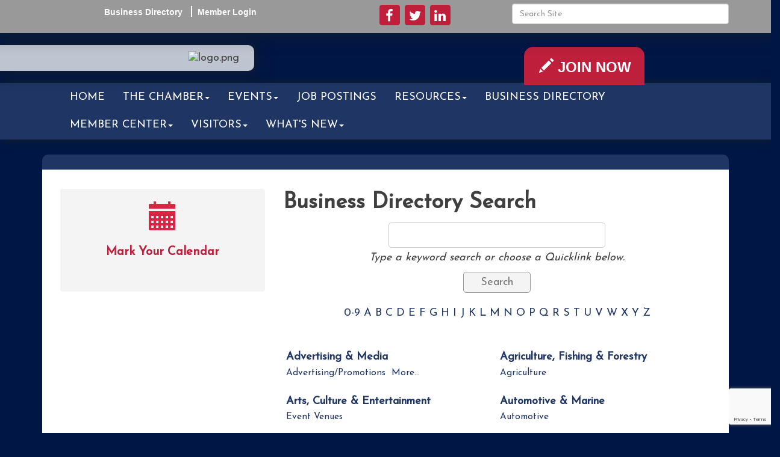

--- FILE ---
content_type: text/html; charset=utf-8
request_url: http://www.jarrellcoc.com/list
body_size: 15228
content:


<!DOCTYPE html>
<!--[if lt IE 7]> <html dir="ltr" lang="en-US" class="ie6"> <![endif]-->
<!--[if IE 7]>    <html dir="ltr" lang="en-US" class="ie7"> <![endif]-->
<!--[if IE 8]>    <html dir="ltr" lang="en-US" class="ie8"> <![endif]-->
<!--[if gt IE 8]><!--> <html dir="ltr" lang="en-US"> <!--<![endif]-->

<!-- BEGIN head -->
<head>
<!-- start injected HTML (CCID=2474) -->
<!-- page template: https://www.jarrellcoc.com/PublicLayout -->
<meta name="keywords" content="Jarrell Chamber of Commerce,Jarrell,directory,business search,member search" />
<meta name="description" content="The easy way to find businesses and members in the Jarrell Chamber of Commerce" />
<link href="https://www.jarrellcoc.com/integration/customerdefinedcss?_=rJ6RbA2" rel="stylesheet" type="text/css" />
<!-- link for rss not inserted -->
<link rel="canonical" href="https://www.jarrellcoc.com/list" />
<!-- end injected HTML -->

	<!--Meta Tags-->
	<meta http-equiv="Content-Type" content="text/html; charset=UTF-8" />
    <meta charset="utf-8">
	<!--Title-->
	<title>Business Directory Search - Jarrell Chamber of Commerce, TX</title>
    <!--Favicon-->
    <link rel="shortcut icon" href="https://chambermaster.blob.core.windows.net/userfiles/UserFiles/chambers/2474/CMS/design_assets_do_not_delete/favicon.png" type="image/x-icon" />
        
    <!-- Begin Styles -->    
    <!-- Page Header -->
    <script type="text/javascript">
        var BASE_URL = "//www.jarrellcoc.com/";
        var CMS = CMS || {};
        CMS.Warnings = CMS.Warnings || {};
        CMS.Defaults = CMS.Defaults || {};
    </script>
<link href="/Content/bundles/cms-public-styles?v=D8mNTZ-9UqeGhR8ddDkrI_X_p7u8taSdYzURPHS2JXg1" rel="stylesheet"/>
<script src="/Content/bundles/cms-public-header-scripts?v=yPjNtgpZ8y92tvBtDtdFF4JH0RbMuwi-tJnjLPEBD3o1"></script>
    <script type="text/javascript">
        CMS.jQuery = jQuery.noConflict(true);
    </script>
    
    
    
    
    <link href='https://fonts.googleapis.com/css?family=Oxygen:400,700,300' rel='stylesheet' type='text/css'>
    <link href='https://fonts.googleapis.com/css?family=Josefin+Sans' rel='stylesheet' type='text/css'>
    <meta name="viewport" content="width=device-width, initial-scale=1.0" />
    <!-- ===== Base Template Styles ===== -->
    <link class="cms-style" href="/Themes/Cavalier/Resources/css/cavalierstyles.css" rel="stylesheet">

    


    <link rel="stylesheet" href="//www.jarrellcoc.com/css/default" type="text/css" media="all" id="theme-style" />

    <!-- Site Header -->
<!-- header data -->
<style>
/*--logo & in mobile--*/
.logo .cms-image-widget {margin-bottom: 0;}
@media (max-width: 767px) {
.logo {margin: 20px 0;max-width: 100%;min-width: 100%;}
}
  
/*--header space--*/
@media (min-width: 992px) {
header .cms-cm-icons, header .cms-custom-links {padding-bottom: 0;}  
}
  
/*---------------------to center header/footer items in tablet & mobile---------------------*/
@media (max-width: 991px) {
header ul[class*="left"], header ul[class*="right"], header div[class*="left"],header div[class*="right"] {text-align:center !important;}
}
.topbar {text-align:center;}  

/* The Modal (background) */
.modal {
  display: none; /* Hidden by default */
  position: fixed; /* Stay in place */
  z-index: 9999; /* Sit on top */
  left: 0;
  top: 0;
  width: 100%; /* Full width */
  height: 100%; /* Full height */
  overflow: auto; /* Enable scroll if needed */
  background-color: rgba(0, 0, 0, 0.4); /* Black w/ opacity */
}

/* Modal Content */
.modal-content {
  background-color: #fefefe;
  margin: 15% auto; /* 15% from the top and centered */
  padding: 20px;
  border: 1px solid #888;
  width: 40%; /* Could be more or less, depending on screen size */
  position: relative; /* Position relative for positioning the close button */
  line-height: 1.5em;
}

/* The Close Button */
.close {
  color: #aaa;
  float: right;
  font-size: 28px;
  font-weight: bold;
  position: absolute; /* Position absolute for positioning in the corner */
  top: 10px;
  right: 15px;
}

.close:hover,
.close:focus {
  color: black;
  text-decoration: none;
  cursor: pointer;
}

</style>
    <!-- End Styles -->
        <script>
            (function (i, s, o, g, r, a, m) {
                i['GoogleAnalyticsObject'] = r; i[r] = i[r] || function () {
                    (i[r].q = i[r].q || []).push(arguments)
                }, i[r].l = 1 * new Date(); a = s.createElement(o),
                m = s.getElementsByTagName(o)[0]; a.async = 1; a.src = g; m.parentNode.insertBefore(a, m)
            })(window, document, 'script', '//www.google-analytics.com/analytics.js', 'ga');

            ga('create', 'UA-42439928-4', 'auto');
            ga('send', 'pageview');
        </script>
    <script type="text/javascript" src="https://code.jquery.com/jquery-3.7.1.min.js"></script>
    <script type="text/javascript" src="https://code.jquery.com/ui/1.13.2/jquery-ui.min.js"></script>
    <script type="text/javascript" src="https://ajax.aspnetcdn.com/ajax/globalize/0.1.1/globalize.min.js"></script>
    <script type="text/javascript" src="https://ajax.aspnetcdn.com/ajax/globalize/0.1.1/cultures/globalize.culture.en-US.js"></script>
    <script type="text/javascript">
        var MNI = MNI || {};
        MNI.CurrentCulture = 'en-US';
        MNI.CultureDateFormat = 'M/d/yyyy';
        MNI.BaseUrl = 'https://www.jarrellcoc.com';
        MNI.jQuery = jQuery.noConflict(true);
        MNI.Page = {
            Domain: 'www.jarrellcoc.com',
            Context: 200,
            Category: null,
            Member: null,
            MemberPagePopup: true
        };
    </script>


    <script src="https://www.google.com/recaptcha/enterprise.js?render=6LfI_T8rAAAAAMkWHrLP_GfSf3tLy9tKa839wcWa" async defer></script>
    <script>

        const SITE_KEY = '6LfI_T8rAAAAAMkWHrLP_GfSf3tLy9tKa839wcWa';

        // Repeatedly check if grecaptcha has been loaded, and call the callback once it's available
        function waitForGrecaptcha(callback, retries = 10, interval = 1000) {
            if (typeof grecaptcha !== 'undefined' && grecaptcha.enterprise.execute) {
                callback();
            } else if (retries > 0) { 
                setTimeout(() => {
                    waitForGrecaptcha(callback, retries - 1, interval);
                }, interval);
            } else {
                console.error("grecaptcha is not available after multiple attempts");
            }
        }

        // Generates a reCAPTCHA v3 token using grecaptcha.enterprise and injects it into the given form.
        // If the token input doesn't exist, it creates one. Then it executes the callback with the token.
        function setReCaptchaToken(formElement, callback, action = 'submit') {
            grecaptcha.enterprise.ready(function () {
                grecaptcha.enterprise.execute(SITE_KEY, { action: action }).then(function (token) {

                    MNI.jQuery(function ($) {
                        let input = $(formElement).find("input[name='g-recaptcha-v3']");

                        if (input.length === 0) {
                            input = $('<input>', {
                                type: 'hidden',
                                name: 'g-recaptcha-v3',
                                value: token
                            });
                            $(formElement).append(input);
                        }
                        else
                            $(input).val(token);

                        if (typeof callback === 'function') callback(token);
                    })

                });
            });
        }

    </script>




<script src="https://www.jarrellcoc.com/Content/bundles/MNI?v=34V3-w6z5bLW9Yl7pjO3C5tja0TdKeHFrpRQ0eCPbz81"></script>
    <link rel="stylesheet" href="https://code.jquery.com/ui/1.13.2/themes/base/jquery-ui.css" type="text/css" media="all" />

    <script type="text/javascript">
        MNI.Page.MemberFilter = 'list';
        MNI.jQuery(function ($) {
            if (!$('#mn-search-location:visible')[0])
                MNI.Plugins.AutoComplete.Init('#mn-search-keyword :input', { path: '/list/find', rawParams: '' });

            MNI.Plugins.AutoComplete.Init('#mn-search-geoip input', { path: '/list/find-geographic' });

                
                var MORE_CLASS = 'mn-subcats-more';
                $('#mn-ql ul ul').each(function () {
                    var self = $(this),
                        moreElement = self.children('.' + MORE_CLASS),
                        lastElement = self.children().not(moreElement).eq(-1),
                        offset = self.children().offset();

                    if (self.children().eq(-1).offset().top != offset.top) {
                        if (!moreElement.length) {
                            moreElement = $('<li>').addClass(MORE_CLASS).appendTo(self);
                            $('<a>', { href: self.prev('a').attr('href') }).text('More...').appendTo(moreElement);
                        }

                        while (lastElement.length && moreElement.offset().top != offset.top)
                            lastElement = lastElement.addClass('mn-subcats-overflow').prev();
                    }
                });
                

            function updateLocation() {
                var locationExpr = /([?&])l=\d*&|[?&]l=\d*/gi,
                    values = $(this).val(),
                    params = '';

                if (values && values.length)
                    params = 'l=' + values.join('&l=');

                $('a', '#mn-alphanumeric, #mn-ql').each(function () {
                    var self = $(this),
                        href = self.attr('href').replace(locationExpr, '$1');

                    if (params)
                        href += (href.indexOf('?') < 0 ? '?' : '&') + params;

                    self.attr('href', href);
                });
            };

            $('#mn-search-location select').change(updateLocation).each(updateLocation);
        });
    </script>
    <script type="text/javascript" src="https://maps.googleapis.com/maps/api/js?v=3&key=AIzaSyAACLyaFddZFsbbsMCsSY4lq7g6N4ycArE"></script>
<meta name="referrer" content="origin" /></head>
 <!-- Begin body -->
<body class="cmsbackground">
    


<div id="page-layout" pageLayout="Left Sidebar" pageId=6547>
    


<div class="" id="body-container">
    <header>
        <div class="full-width">
            <div class="topbar">
                <div class="container">
                    <div class="row">
                        <div class="col-md-4">
<div class="page-area  global" pageareaid="Head 0">
    <ul class="cms-widgets">
    </ul>
</div>
</div>
                        <div class="col-md-4">
<div class="page-area  global" pageareaid="Head 1">
    <ul class="cms-widgets">
    </ul>
</div>
</div>
                        <div class="col-md-4">
<div class="page-area  global" pageareaid="Head 2">
    <ul class="cms-widgets">
    </ul>
</div>
</div>
                    </div>
                    <div class="row">
                        <div class="col-md-5">
<div class="page-area  global" pageareaid="Head 3">
    <ul class="cms-widgets">

<li class="cms-widget published " contentid="16799" pageareaid="Head 3" order="0" contenttypeid="7">
        <!--  -->
    
    <div class="cms-custom-links">
            <style>

                ul#content-16799.sidebar-nav.horizontal.sidebar-default.custom {
                    background-color: #999999;
                }
                ul#content-16799.sidebar-nav.horizontal.sidebar-default.custom li {
                    border-color: #ffffff;
                }
                                                ul#content-16799.sidebar-nav.sidebar-default.custom .nav-item a {
                    background-color:#999999;
                    border-color:#999999;
                    color:#ffffff;
                }
            </style>
        <div class="cms-alignment-wrapper ">
            <ul class="sidebar-nav sidebar-default custom  horizontal " id="content-16799">
                    <li>
                        <div class="nav-item">
                            <a href="/list" >
                                <span class="panel-icon">
                                                                            <span class="panel-image"><img class="blank" src="https://devchambermaster.blob.core.windows.net/cms/media/icons/add-icon-flat.png"></span>
                                                                            <span>Business Directory</span>
                                </span>
                            </a>
                        </div>
                    </li>
                    <li>
                        <div class="nav-item">
                            <a href="/login" >
                                <span class="panel-icon">
                                                                            <span class="panel-image"><img class="blank" src="https://devchambermaster.blob.core.windows.net/cms/media/icons/add-icon-flat.png"></span>
                                                                            <span>Member Login</span>
                                </span>
                            </a>
                        </div>
                    </li>
            </ul>
        </div>
    </div>    

    <span style="clear:both;display:block;"></span>
</li>


 

    </ul>
</div>
</div>
                        <div class="col-md-3">
<div class="page-area  global" pageareaid="Head 4">
    <ul class="cms-widgets">

<li class="cms-widget published " contentid="16801" pageareaid="Head 4" order="0" contenttypeid="9">
        <!--  -->
    
    <div class="cms-cm-icons">
        <ul class="cms-icon-links fixed  icon-links-secondary  " count="3" id="content-16801">
                <li class="cms-icon-link">
                    <a href="https://www.facebook.com/JarrellCOC" target=&quot;_blank&quot;>
                        <div class="panel-icon">
                                <i class="fa fa-facebook flat-social" title="Icon Link"></i>
                                                    </div>
                    </a>
                </li>
                <li class="cms-icon-link">
                    <a href="https://twitter.com/jarrellcoc" target=&quot;_blank&quot;>
                        <div class="panel-icon">
                                <i class="fa fa-twitter flat-social" title="Icon Link"></i>
                                                    </div>
                    </a>
                </li>
                <li class="cms-icon-link">
                    <a href="https://www.linkedin.com/company/jarrell-chamber-of-commerce" >
                        <div class="panel-icon">
                                <i class="fa fa-linkedin flat-social" title="Icon Link"></i>
                                                    </div>
                    </a>
                </li>
        </ul>
    </div>

    <span style="clear:both;display:block;"></span>
</li>


 

    </ul>
</div>
</div>
                        <div class="col-md-4">
<div class="page-area  global" pageareaid="Head 5">
    <ul class="cms-widgets">

<li class="cms-widget published " contentid="16800" pageareaid="Head 5" order="0" contenttypeid="5">
        <!--  -->
    
    <script type="text/javascript">
        (function ($) {
            $(function () {
                
                if (CMS.Theme != 'Nova') {
                    $('#content-16800').SiteSearch();
                }
            });
        })(CMS.jQuery)
    </script>
    <div class="cms-content cms-search" id="content-16800" state="none">
        <div class="form-group">
            <input type="text" class="form-control" placeholder="Search Site">
        </div>
        <div class="cms-search-results">
            <div class="search-results-wrapper">
                <div class="cms-pages-results">
                    <h4><strong>Pages</strong></h4>
                    <ul></ul>
                </div>
                <div class="cms-members-results">
                    <h4><strong>Members</strong></h4>
                    <ul></ul>
                </div>
                <div class="cms-category-results">
                    <h4><strong>Categories</strong></h4>
                    <ul></ul>
                </div>
                <div class="cms-quicklink-results">
                    <h4><strong>Quicklinks</strong></h4>
                    <ul></ul>
                </div>
                <div class="cms-events-results">
                    <h4><strong>Events</strong></h4>
                    <ul></ul>
                </div>
            </div>
        </div>
    </div>



    <span style="clear:both;display:block;"></span>
</li>


 

    </ul>
</div>
</div>
                    </div>
                </div>
            </div>
            <div class="hold">
                <div class="col-xs-12 logo">
                    
<div class="page-area  global" pageareaid="Head 6">
    <ul class="cms-widgets">

<li class="cms-widget published " contentid="104451" pageareaid="Head 6" order="0" contenttypeid="8">
        <!--  -->
    
    <div class="cms-image-widget ">
    <img style="max-width:100%" alt="logo.png" src="https://chambermaster.blob.core.windows.net/userfiles/UserFiles/chambers/2474/CMS/design_assets_do_not_delete/logo.png">
    </div>

    <span style="clear:both;display:block;"></span>
</li>


 

    </ul>
</div>

                    
                </div>
                <!-- Navigation -->
                <div class="nav-wrapper">
                    <div class="container">
                        <div class="col-xs-12 navigation">
                            <nav class="navbar navbar-default" role="navigation">
                                <div class="tabs">
<div class="page-area  global" pageareaid="Feature 1">
    <ul class="cms-widgets">

<li class="cms-widget published " contentid="104450" pageareaid="Feature 1" order="0" contenttypeid="7">
        <!--  -->
    
    <div class="cms-custom-links">
        <div class="cms-alignment-wrapper ">
            <ul class="sidebar-nav sidebar-secondary  cavalier-tab-links " id="content-104450">
                    <li>
                        <div class="nav-item">
                            <a href="http://www.jarrellcoc.com/member/newmemberapp/" >
                                <span class="panel-icon">
                                        <i class="glyphicon glyphicon-pencil"></i>
                                                                                                                <span>Join Now</span>
                                </span>
                            </a>
                        </div>
                    </li>
            </ul>
        </div>
    </div>    

    <span style="clear:both;display:block;"></span>
</li>


 

    </ul>
</div>
</div>
                                <!-- mobile display -->
                                <div class="navbar-header">
                                    <button type="button" class="navbar-toggle" data-toggle="collapse" data-target="#bs-example-navbar-collapse-1"> <span class="sr-only">Toggle navigation</span> <span class="icon-bar"></span> <span class="icon-bar"></span> <span class="icon-bar"></span></button>
                                </div>
                                <!-- Collect the nav links, forms, and other content for toggling -->
                                <div class="collapse navbar-collapse" id="bs-example-navbar-collapse-1">
                                    <div id="cm-cms-menu">
                                        

<ul menu-id="279" class="nav navbar-nav cms-bootstrap-menu">
                <li ><a href="/" target="_self">Home</a></li>
            <li class="dropdown">
                <a href="#" class="dropdown-toggle" data-toggle="dropdown" target="_self">The Chamber<b class="caret"></b></a>
                <ul class="dropdown-menu">
                                <li ><a href="/Board-of-Directors" target="_self">Board of Directors</a></li>
            <li ><a href="/Ambassadors" target="_self">Ambassadors</a></li>
            <li ><a href="/committees" target="_self">Committees</a></li>
            <li ><a href="/about-us" target="_self">About Us</a></li>
            <li ><a href="/contact/" target="_self">Contact Us</a></li>
            <li ><a href="/info/" target="_self">Information Requests</a></li>

                </ul>
            </li>
            <li class="dropdown">
                <a href="#" class="dropdown-toggle" data-toggle="dropdown" target="_self">Events<b class="caret"></b></a>
                <ul class="dropdown-menu">
                                <li ><a href="/form/view/35710" target="_self">Business After Hours Request</a></li>
            <li ><a href="/form/view/34364" target="_self">Request a Ribbon Cutting</a></li>
            <li ><a href="https://www.jarrellcoc.com/form/view/35160" target="_self">2026 Award Nominations</a></li>
            <li ><a href="/gala" target="_self">Annual Gala</a></li>
            <li ><a href="/chamber-events-sponsorship-opportunities" target="_self">Sponsorship Opportunities</a></li>
            <li ><a href="/events/" target="_self">Events List</a></li>
            <li ><a href="/events/calendar/" target="_self">Events Calendar</a></li>

                </ul>
            </li>
            <li ><a href="/jobs/" target="_self">Job Postings</a></li>
            <li class="dropdown">
                <a href="#" class="dropdown-toggle" data-toggle="dropdown" target="_self">Resources<b class="caret"></b></a>
                <ul class="dropdown-menu">
                                <li ><a href="http://www.cityofjarrell.com/" target="_blank">City of Jarrell</a></li>
            <li ><a href="http://jarrellcommunitylibrary.org" target="_blank">Jarrell Community Library</a></li>
            <li ><a href="http://SCORE.org/Austin" target="_blank">SCORE Austin</a></li>

                </ul>
            </li>
            <li ><a href="/list/" target="_self">Business Directory</a></li>
            <li class="dropdown">
                <a href="#" class="dropdown-toggle" data-toggle="dropdown" target="_self">Member Center<b class="caret"></b></a>
                <ul class="dropdown-menu">
                                <li ><a href="/new-member-referral-program" target="_self">New Member Referral program</a></li>
            <li ><a href="/member/newmemberapp/" target="_self">Member Application</a></li>
            <li ><a href="/member-benefits" target="_self">Member Benefits</a></li>
            <li ><a href="/economic-development" target="_self">Economic Development</a></li>
            <li marker=member-login><a href="/login/" target="_self">Member Login</a></li>

                </ul>
            </li>
            <li class="dropdown">
                <a href="#" class="dropdown-toggle" data-toggle="dropdown" target="_self">Visitors<b class="caret"></b></a>
                <ul class="dropdown-menu">
                                <li ><a href="/list/ql/shopping-specialty-retail-22" target="_self">Shopping</a></li>
            <li ><a href="/list/ql/restaurants-food-beverages-21" target="_self">Dining</a></li>
            <li ><a href="/list/ql/real-estate-moving-storage-19" target="_self">Real Estate</a></li>
            <li ><a href="/map/" target="_self">Map</a></li>
            <li ><a href="/weather/" target="_self">Weather</a></li>

                </ul>
            </li>
            <li class="dropdown">
                <a href="#" class="dropdown-toggle" data-toggle="dropdown" target="_self">What&#39;s New<b class="caret"></b></a>
                <ul class="dropdown-menu">
                                <li ><a href="/announcements" target="_self">Announcements</a></li>
            <li ><a href="/news/" target="_self">In the News</a></li>

                </ul>
            </li>

</ul>


                                    </div>
                                </div>
                                <!-- /.navbar-collapse -->
                            </nav>
                        </div>
                    </div>
                </div>
                <!-- /Navigation -->
            </div>
        </div>
    </header>

    <!-- Main Content -->
    
<main>
            <div class="container">
                <div class="content-inside">
                    <div class="row">
                        <div class="col-xs-12">
<div class="page-area  global" pageareaid="Layout Top 0">
    <ul class="cms-widgets">
    </ul>
</div>
</div>
                    </div>
					<div class="row">
                        <div class="col-xs-12">
<div class="page-area  local" pageareaid="1">
    <ul class="cms-widgets">
    </ul>
</div>
</div>
                    </div>
                    <div class="row">
                 <div class="col-sm-8 col-sm-push-4">
					<div class="row">
                        <div class="col-xs-12">
<div class="page-area  local" pageareaid="Main">
    <ul class="cms-widgets">

<li class="cms-widget published " contentid="16797" pageareaid="Main" order="0" contenttypeid="1">
        <!--  -->
    
    <div class="cms-content" id="content-16797">
            <div id="mn-content" class="mn-content">
        


<div id="mn-directory-list" class="mn-module-content">
        <div id="mn-pagetitle">
        <h1>Business Directory Search</h1>
    </div>
    

<div class="mn-dealsbuttons">
        </div>


    



<script type="text/javascript">
    MNI.jQuery(function ($) {
        MNI.Plugins.Toggler.Init({
            'mn-form-toggler1': 1,
            'mn-form-toggler2': 2
        });
        $('#mn-search-location :input').multiselect({
            header: 'Choose locations below:',
            noneSelectedText: 'Any Location',
            selectedList: 4
        });
    });
</script>

<div id="mn-directory-searchfilters" class="mn-section mn-filter-section">
        <div id="mn-form-toggler1" class="mn-form-toggler">
                <span class="mn-section-head-text"><a href="javascript:void(0)" title="Toggle to view search filters">Narrow search by:<span class="mn-toggler-arrow"></span></a></span>
        </div>
        <div id="mn-form-togglable1" class="mn-form-togglable mn-form-togglable-inactive">
<form action="https://www.jarrellcoc.com/list/search" class="mn-form mn-search-instructions-below" method="get">            <div id="mn-search-keyword" class="mn-form-row">
                <label>
                    <span class="mn-form-name">Keyword:</span>
                    <span class="mn-form-field"><input class="mn-form-text mn-placeholder" name="q" type="text" title="Enter Keyword" maxlength="255"/></span>
                </label>
            </div>
            <input id="mn-search-clientstate" type="hidden" name="st" value="0" />
        <div id="mn-search-instructions" class="mn-form-row">
            Type a keyword search or choose a Quicklink below.
        </div>
            <div class="mn-actions">
                <ul>
                    <li class="mn-action-search"><input type="submit" class="mn-button" title="Search" value="Search" /></li>
                </ul>
            </div>
</form>    </div>
</div>


        <div id="mn-alphanumeric">
            <a href="https://www.jarrellcoc.com/list/searchalpha/0-9">0-9</a>
                <a href="https://www.jarrellcoc.com/list/searchalpha/a">A</a>
                <a href="https://www.jarrellcoc.com/list/searchalpha/b">B</a>
                <a href="https://www.jarrellcoc.com/list/searchalpha/c">C</a>
                <a href="https://www.jarrellcoc.com/list/searchalpha/d">D</a>
                <a href="https://www.jarrellcoc.com/list/searchalpha/e">E</a>
                <a href="https://www.jarrellcoc.com/list/searchalpha/f">F</a>
                <a href="https://www.jarrellcoc.com/list/searchalpha/g">G</a>
                <a href="https://www.jarrellcoc.com/list/searchalpha/h">H</a>
                <a href="https://www.jarrellcoc.com/list/searchalpha/i">I</a>
                <a href="https://www.jarrellcoc.com/list/searchalpha/j">J</a>
                <a href="https://www.jarrellcoc.com/list/searchalpha/k">K</a>
                <a href="https://www.jarrellcoc.com/list/searchalpha/l">L</a>
                <a href="https://www.jarrellcoc.com/list/searchalpha/m">M</a>
                <a href="https://www.jarrellcoc.com/list/searchalpha/n">N</a>
                <a href="https://www.jarrellcoc.com/list/searchalpha/o">O</a>
                <a href="https://www.jarrellcoc.com/list/searchalpha/p">P</a>
                <a href="https://www.jarrellcoc.com/list/searchalpha/q">Q</a>
                <a href="https://www.jarrellcoc.com/list/searchalpha/r">R</a>
                <a href="https://www.jarrellcoc.com/list/searchalpha/s">S</a>
                <a href="https://www.jarrellcoc.com/list/searchalpha/t">T</a>
                <a href="https://www.jarrellcoc.com/list/searchalpha/u">U</a>
                <a href="https://www.jarrellcoc.com/list/searchalpha/v">V</a>
                <a href="https://www.jarrellcoc.com/list/searchalpha/w">W</a>
                <a href="https://www.jarrellcoc.com/list/searchalpha/x">X</a>
                <a href="https://www.jarrellcoc.com/list/searchalpha/y">Y</a>
                <a href="https://www.jarrellcoc.com/list/searchalpha/z">Z</a>
        </div>

        <div id="mn-ql" class="mn-subcats mn-subcats-wsubs">
            <ul>
                    <li id="mn-ql-1" class="mn-subcats-col1">
                        <a href="https://www.jarrellcoc.com/list/ql/advertising-media-1">Advertising &amp; Media</a>
                            <ul>
                                    <li id="mn-cat-1"><a href="https://www.jarrellcoc.com/list/category/advertising-promotions-1">Advertising/Promotions</a></li>
                                    <li id="mn-cat-2"><a href="https://www.jarrellcoc.com/list/category/graphic-design-2">Graphic Design</a></li>
                                    <li id="mn-cat-4"><a href="https://www.jarrellcoc.com/list/category/press-publications-radio-4">Press/Publications/Radio</a></li>
                                    <li id="mn-cat-7"><a href="https://www.jarrellcoc.com/list/category/signs-banners-7">Signs &amp; Banners</a></li>
                                                            </ul>
                    </li>
                    <li id="mn-ql-2" class="mn-subcats-col2">
                        <a href="https://www.jarrellcoc.com/list/ql/agriculture-fishing-forestry-2">Agriculture, Fishing &amp; Forestry</a>
                            <ul>
                                    <li id="mn-cat-8"><a href="https://www.jarrellcoc.com/list/category/agriculture-8">Agriculture</a></li>
                                                            </ul>
                    </li>
                    <li id="mn-ql-3" class="mn-subcats-col1">
                        <a href="https://www.jarrellcoc.com/list/ql/arts-culture-entertainment-3">Arts, Culture &amp; Entertainment</a>
                            <ul>
                                    <li id="mn-cat-50"><a href="https://www.jarrellcoc.com/list/category/event-venues-50">Event Venues</a></li>
                                                            </ul>
                    </li>
                    <li id="mn-ql-4" class="mn-subcats-col2">
                        <a href="https://www.jarrellcoc.com/list/ql/automotive-marine-4">Automotive &amp; Marine</a>
                            <ul>
                                    <li id="mn-cat-15"><a href="https://www.jarrellcoc.com/list/category/automotive-15">Automotive</a></li>
                                                            </ul>
                    </li>
                    <li id="mn-ql-5" class="mn-subcats-col1">
                        <a href="https://www.jarrellcoc.com/list/ql/business-professional-services-5">Business &amp; Professional Services</a>
                            <ul>
                                    <li id="mn-cat-17"><a href="https://www.jarrellcoc.com/list/category/consultants-17">Consultants</a></li>
                                    <li id="mn-cat-103"><a href="https://www.jarrellcoc.com/list/category/internet-phone-cable-services-103">Internet, Phone, &amp; Cable Services</a></li>
                                    <li id="mn-cat-62"><a href="https://www.jarrellcoc.com/list/category/security-services-62">Security Services</a></li>
                                                            </ul>
                    </li>
                    <li id="mn-ql-7" class="mn-subcats-col2">
                        <a href="https://www.jarrellcoc.com/list/ql/construction-equipment-contractors-7">Construction Equipment &amp; Contractors</a>
                            <ul>
                                    <li id="mn-cat-23"><a href="https://www.jarrellcoc.com/list/category/contractors-23">Contractors</a></li>
                                    <li id="mn-cat-22"><a href="https://www.jarrellcoc.com/list/category/construction-management-22">Construction Management</a></li>
                                    <li id="mn-cat-21"><a href="https://www.jarrellcoc.com/list/category/architectural-design-building-21">Architectural Design &amp; Building</a></li>
                                                            </ul>
                    </li>
                    <li id="mn-ql-8" class="mn-subcats-col1">
                        <a href="https://www.jarrellcoc.com/list/ql/family-community-civic-organizations-8">Family, Community &amp; Civic Organizations</a>
                            <ul>
                                    <li id="mn-cat-24"><a href="https://www.jarrellcoc.com/list/category/community-organizations-24">Community Organizations</a></li>
                                                            </ul>
                    </li>
                    <li id="mn-ql-9" class="mn-subcats-col2">
                        <a href="https://www.jarrellcoc.com/list/ql/finance-insurance-9">Finance &amp; Insurance</a>
                            <ul>
                                    <li id="mn-cat-27"><a href="https://www.jarrellcoc.com/list/category/financial-investment-services-27">Financial &amp; Investment Services</a></li>
                                    <li id="mn-cat-28"><a href="https://www.jarrellcoc.com/list/category/insurance-28">Insurance</a></li>
                                    <li id="mn-cat-29"><a href="https://www.jarrellcoc.com/list/category/mortgage-banking-29">Mortgage Banking</a></li>
                                    <li id="mn-cat-26"><a href="https://www.jarrellcoc.com/list/category/banks-credit-unions-26">Banks &amp; Credit Unions</a></li>
                                                            </ul>
                    </li>
                    <li id="mn-ql-10" class="mn-subcats-col1">
                        <a href="https://www.jarrellcoc.com/list/ql/government-education-individuals-10">Government, Education &amp; Individuals</a>
                            <ul>
                                    <li id="mn-cat-32"><a href="https://www.jarrellcoc.com/list/category/government-32">Government</a></li>
                                    <li id="mn-cat-30"><a href="https://www.jarrellcoc.com/list/category/education-30">Education</a></li>
                                    <li id="mn-cat-31"><a href="https://www.jarrellcoc.com/list/category/elected-officials-31">Elected Officials</a></li>
                                    <li id="mn-cat-97"><a href="https://www.jarrellcoc.com/list/category/military-services-97">Military Services</a></li>
                                                            </ul>
                    </li>
                    <li id="mn-ql-11" class="mn-subcats-col2">
                        <a href="https://www.jarrellcoc.com/list/ql/health-care-11">Health Care</a>
                            <ul>
                                    <li id="mn-cat-35"><a href="https://www.jarrellcoc.com/list/category/dental-35">Dental</a></li>
                                    <li id="mn-cat-36"><a href="https://www.jarrellcoc.com/list/category/holistic-health-36">Holistic Health</a></li>
                                    <li id="mn-cat-37"><a href="https://www.jarrellcoc.com/list/category/hospitals-clinics-37">Hospitals &amp; Clinics</a></li>
                                    <li id="mn-cat-39"><a href="https://www.jarrellcoc.com/list/category/medical-dental-nursing-care-39">Medical, Dental &amp; Nursing Care</a></li>
                                                            </ul>
                    </li>
                    <li id="mn-ql-12" class="mn-subcats-col1">
                        <a href="https://www.jarrellcoc.com/list/ql/home-garden-12">Home &amp; Garden</a>
                            <ul>
                                    <li id="mn-cat-44"><a href="https://www.jarrellcoc.com/list/category/landscaping-44">Landscaping</a></li>
                                                            </ul>
                    </li>
                    <li id="mn-ql-13" class="mn-subcats-col2">
                        <a href="https://www.jarrellcoc.com/list/ql/legal-13">Legal</a>
                            <ul>
                                    <li id="mn-cat-45"><a href="https://www.jarrellcoc.com/list/category/attorneys-45">Attorneys</a></li>
                                                            </ul>
                    </li>
                    <li id="mn-ql-14" class="mn-subcats-col1">
                        <a href="https://www.jarrellcoc.com/list/ql/lodging-travel-14">Lodging &amp; Travel</a>
                            <ul>
                                    <li id="mn-cat-49"><a href="https://www.jarrellcoc.com/list/category/hotels-motels-49">Hotels/Motels</a></li>
                                                            </ul>
                    </li>
                    <li id="mn-ql-15" class="mn-subcats-col2">
                        <a href="https://www.jarrellcoc.com/list/ql/manufacturing-production-wholesale-15">Manufacturing, Production &amp; Wholesale</a>
                            <ul>
                                    <li id="mn-cat-52"><a href="https://www.jarrellcoc.com/list/category/manufacturing-production-52">Manufacturing &amp; Production</a></li>
                                                            </ul>
                    </li>
                    <li id="mn-ql-16" class="mn-subcats-col1">
                        <a href="https://www.jarrellcoc.com/list/ql/personal-services-care-16">Personal Services &amp; Care</a>
                            <ul>
                                    <li id="mn-cat-54"><a href="https://www.jarrellcoc.com/list/category/beauty-salons-spas-54">Beauty Salons/Spas</a></li>
                                    <li id="mn-cat-55"><a href="https://www.jarrellcoc.com/list/category/childcare-55">Childcare</a></li>
                                    <li id="mn-cat-61"><a href="https://www.jarrellcoc.com/list/category/personal-services-61">Personal Services</a></li>
                                    <li id="mn-cat-56"><a href="https://www.jarrellcoc.com/list/category/cleaning-services-56">Cleaning Services</a></li>
                                                                    <li class="mn-subcats-more"><a href="https://www.jarrellcoc.com/list/ql/personal-services-care-16" rel="nofollow">More...</a></li>
                            </ul>
                    </li>
                    <li id="mn-ql-18" class="mn-subcats-col2">
                        <a href="https://www.jarrellcoc.com/list/ql/public-utilities-environment-18">Public Utilities &amp; Environment</a>
                            <ul>
                                    <li id="mn-cat-65"><a href="https://www.jarrellcoc.com/list/category/utilities-65">Utilities</a></li>
                                    <li id="mn-cat-95"><a href="https://www.jarrellcoc.com/list/category/waste-collection-disposal-recycling-95">Waste Collection, Disposal &amp; Recycling</a></li>
                                                            </ul>
                    </li>
                    <li id="mn-ql-19" class="mn-subcats-col1">
                        <a href="https://www.jarrellcoc.com/list/ql/real-estate-moving-storage-19">Real Estate, Moving &amp; Storage</a>
                            <ul>
                                    <li id="mn-cat-68"><a href="https://www.jarrellcoc.com/list/category/real-estate-services-68">Real Estate Services</a></li>
                                    <li id="mn-cat-69"><a href="https://www.jarrellcoc.com/list/category/storage-69">Storage</a></li>
                                    <li id="mn-cat-66"><a href="https://www.jarrellcoc.com/list/category/apartments-66">Apartments</a></li>
                                    <li id="mn-cat-67"><a href="https://www.jarrellcoc.com/list/category/property-leasing-management-67">Property Leasing &amp; Management</a></li>
                                                            </ul>
                    </li>
                    <li id="mn-ql-20" class="mn-subcats-col2">
                        <a href="https://www.jarrellcoc.com/list/ql/religious-organizations-20">Religious Organizations</a>
                            <ul>
                                    <li id="mn-cat-70"><a href="https://www.jarrellcoc.com/list/category/churches-70">Churches</a></li>
                                                            </ul>
                    </li>
                    <li id="mn-ql-21" class="mn-subcats-col1">
                        <a href="https://www.jarrellcoc.com/list/ql/restaurants-food-beverages-21">Restaurants, Food &amp; Beverages</a>
                            <ul>
                                    <li id="mn-cat-71"><a href="https://www.jarrellcoc.com/list/category/food-beverage-catering-71">Food &amp; Beverage/Catering</a></li>
                                    <li id="mn-cat-72"><a href="https://www.jarrellcoc.com/list/category/grocery-stores-72">Grocery Stores</a></li>
                                    <li id="mn-cat-74"><a href="https://www.jarrellcoc.com/list/category/restaurants-74">Restaurants</a></li>
                                    <li id="mn-cat-75"><a href="https://www.jarrellcoc.com/list/category/restaurants-specialty-dining-75">Restaurants &amp; Specialty Dining</a></li>
                                                            </ul>
                    </li>
                    <li id="mn-ql-22" class="mn-subcats-col2">
                        <a href="https://www.jarrellcoc.com/list/ql/shopping-specialty-retail-22">Shopping &amp; Specialty Retail</a>
                            <ul>
                                    <li id="mn-cat-81"><a href="https://www.jarrellcoc.com/list/category/florists-81">Florists</a></li>
                                    <li id="mn-cat-82"><a href="https://www.jarrellcoc.com/list/category/gifts-specialty-items-82">Gifts &amp; Specialty Items</a></li>
                                    <li id="mn-cat-87"><a href="https://www.jarrellcoc.com/list/category/photographers-photo-finishing-framing-87">Photographers/Photo Finishing/Framing</a></li>
                                                            </ul>
                    </li>
            </ul>
            <div class="mn-clear"></div>
        </div>
     </div>



<div id="mn-footer-navigation">
        <a href="https://www.jarrellcoc.com/list/">Business Directory</a>  
                <a href="https://www.jarrellcoc.com/events/">Events Calendar</a>
                        <a href="https://www.jarrellcoc.com/jobs/">Job Postings</a>
            <a href="https://www.jarrellcoc.com/contact/">Contact Us</a>
        </div>

    <div id="mn-footer" class="mn-footer-pblogo">
        <a href="http://www.growthzone.com/" target="_blank"><img alt="GrowthZone - Membership Management Software" src="https://public.chambermaster.com/content/images/powbyCM_100x33.png" border="0" /></a>
    </div>
        <div class="mn-clear"></div>
    </div>

    </div>



    <span style="clear:both;display:block;"></span>
</li>


 

    </ul>
</div>
</div>
				   </div>
                    <div class="row">
                        <div class="col-md-6">
<div class="page-area  local" pageareaid="2">
    <ul class="cms-widgets">
    </ul>
</div>
</div>
                        <div class="col-md-6">
<div class="page-area  local" pageareaid="3">
    <ul class="cms-widgets">
    </ul>
</div>
</div>
                    </div>
					 <div class="row">
						<div class="col-xs-12">
<div class="page-area  local" pageareaid="4">
    <ul class="cms-widgets">
    </ul>
</div>
</div>
					 </div>
                    <div class="row">
                        <div class="col-md-4">
<div class="page-area  local" pageareaid="5">
    <ul class="cms-widgets">
    </ul>
</div>
</div>
                        <div class="col-md-4">
<div class="page-area  local" pageareaid="6">
    <ul class="cms-widgets">
    </ul>
</div>
</div>
                        <div class="col-md-4">
<div class="page-area  local" pageareaid="7">
    <ul class="cms-widgets">
    </ul>
</div>
</div>
                    </div>
				</div>
                        <div class="col-sm-4 col-sm-pull-8">
                            <div>
<div class="page-area  global" pageareaid="Sidebar Top 0">
    <ul class="cms-widgets">
    </ul>
</div>
</div>
                            <div>
<div class="page-area  local" pageareaid="8">
    <ul class="cms-widgets">

<li class="cms-widget published " contentid="84552" pageareaid="8" order="0" contenttypeid="6">
        <!-- 
    <span>Generic With Style</span>
 -->
    

    <div class="cms-design-panel" id="content-84552">
            <div class="panel panel-default-highlight  panel-homesection ">
                <div class="panel-heading ">
    <h3 class="panel-title">
        <span class="panel-icon">
                <i class="glyphicon glyphicon-calendar"></i>
                    </span>
            <span class="panel-text">Mark Your Calendar</span>
    </h3>
                </div>
                <div class="panel-body">
                    <div id="mni-widgets-1449092619638">&nbsp;</div>
<script type="text/javascript">
/*<![CDATA[*/
var _mniwq=_mniwq||[];
_mniwq.push(["1449092619638.type","events_upcoming"],["1449092619638.limit",5],["1449092619638.emptyMessage","No results"],["1449092619638.marquee",true],["1449092619638.scrollFreq",50],["1449092619638.daysForward",60],["1449092619638.showEndDate",false],["1449092619638.showLocation",false],["1449092619638.showLinks",true],["1449092619638.popUp",true],["1449092619638.dateFormat","MMM d"],["1449092619638.styleTemplate","#@id .mn-scroll-container{font-family:'Josefin Sans', sans-serif;font-size:18px;line-height:130%;margin:8px;position:relative;height:205px;overflow:hidden}#@id .mn-scroll-item{-moz-border-radius:5px;-webkit-border-radius:5px;background-clip:padding-box;background-color:#BE1F3B;border-radius:5px;color:#FFFFFF;margin:0 0 4px;position:relative}#@id .mn-scroll-item:hover{background-color:#999999;color:#FFFFFF}#@id .mn-scroll-name,#@id .mn-scroll-teaser{display:block;padding:5px 3px 5px 58px;position:relative}#@id .mn-scroll-link{color:inherit;text-decoration:none}#@id .mn-scroll-link:hover{text-decoration:underline}#@id .mn-scroll-date{font-size:75%;font-weight:700;left:3px;position:absolute;text-align:center;top:5px;width:50px}#@id .mn-scroll-slider{position:absolute;width:100%}#@id .mn-message-empty{font-family:'Josefin Sans', sans-serif;font-size:18px;line-height:130%;margin:8px}"],["1449092619638.create","mni-widgets-1449092619638"]);
(function(b,d,a,c){b.getElementById(d)||(c=b.getElementsByTagName(a)[0],a=b.createElement(a),a.type="text/javascript",a.async=!0,a.src="https://www.jarrellcoc.com/Content/Script/Widgets.js",c.parentNode.insertBefore(a,c))})(document,"mni-widgets-script","script");
/*]]>*/
</script>
                </div>
            </div>
    </div>

    <span style="clear:both;display:block;"></span>
</li>


 

    </ul>
</div>
</div>
                        </div>
                    </div>
    <div class="row">
        <div class="col-xs-12">
<div class="page-area  local" pageareaid="9">
    <ul class="cms-widgets">
    </ul>
</div>
</div>
    </div>
    <div class="row">
        <div class="col-md-8 col-md-push-4">
<div class="page-area  local" pageareaid="10">
    <ul class="cms-widgets">
    </ul>
</div>
</div>
        <div class="col-md-4 col-md-pull-8">
<div class="page-area  local" pageareaid="11">
    <ul class="cms-widgets">
    </ul>
</div>
</div>
    </div>
   <div class="row">
        <div class="col-md-6">
<div class="page-area  local" pageareaid="12">
    <ul class="cms-widgets">
    </ul>
</div>
</div>
        <div class="col-md-6">
<div class="page-area  local" pageareaid="13">
    <ul class="cms-widgets">
    </ul>
</div>
</div>
    </div>
    <div class="row">
        <div class="col-md-4">
<div class="page-area  local" pageareaid="14">
    <ul class="cms-widgets">
    </ul>
</div>
</div>
        <div class="col-md-4">
<div class="page-area  local" pageareaid="15">
    <ul class="cms-widgets">
    </ul>
</div>
</div>
        <div class="col-md-4">
<div class="page-area  local" pageareaid="16">
    <ul class="cms-widgets">
    </ul>
</div>
</div>
    </div>
    <div class="row">
        <div class="col-xs-12">
<div class="page-area  local" pageareaid="17">
    <ul class="cms-widgets">
    </ul>
</div>
</div>
    </div>
	<div class="row">
        <div class="col-xs-12">
<div class="page-area  global" pageareaid="Layout Bottom 0">
    <ul class="cms-widgets">

<li class="cms-widget published " contentid="675228" pageareaid="Layout Bottom 0" order="0" contenttypeid="6">
        <!-- 
    <span>Generic</span>
 -->
    

    <div class="cms-design-panel" id="content-675228">
    </div>

    <span style="clear:both;display:block;"></span>
</li>


 

    </ul>
</div>
</div>
    </div>
                </div>
            </div>
        </main>

    <!-- /Body -->
    <!-- Footer -->
    <footer>
        <div class="full-width footer">
            <div class="container">
                <div class="row">
                    <div class="col-sm-9">
<div class="page-area  global" pageareaid="Footer 0">
    <ul class="cms-widgets">
    </ul>
</div>
</div>
                    <div class="col-sm-3">
<div class="page-area  global" pageareaid="Footer 1">
    <ul class="cms-widgets">
    </ul>
</div>
</div>
                </div>
                <div class="row">
                    <div class="col-xs-6">
<div class="page-area  global" pageareaid="Footer 2">
    <ul class="cms-widgets">
    </ul>
</div>
</div>
                    <div class="col-xs-6">
<div class="page-area  global" pageareaid="Footer 3">
    <ul class="cms-widgets">

<li class="cms-widget " contentid="90671" pageareaid="Footer 3" order="0" contenttypeid="6">
        <!-- 
    <span>Generic</span>
 -->
    


    <span style="clear:both;display:block;"></span>
</li>


 

    </ul>
</div>
</div>
                </div>
                <p class="footer-contact-info">
                        <span>Jarrell Chamber of Commerce</span>

                            <a href="https://maps.google.com?q=PO+Box+196+Jarrell+TX+76537" target="_blank"><span class="glyphicon glyphicon-map-marker"></span>&nbsp;<span class="cms-cms-address">PO Box 196,&nbsp;</span>Jarrell, TX 76537</a>

                            <a href="tel:(512) 677-5501"><span class="glyphicon glyphicon-earphone"></span>&nbsp;512. 677.5501</a>

                            <a href="mailto:info@jarrellcoc.com"><span class="glyphicon glyphicon-envelope"></span>&nbsp;info@jarrellcoc.com</a>

                </p>
                <div>
<div class="page-area  global" pageareaid="Footer 4">
    <ul class="cms-widgets">

<li class="cms-widget " contentid="16802" pageareaid="Footer 4" order="0" contenttypeid="9">
        <!--  -->
    

    <span style="clear:both;display:block;"></span>
</li>


 

    </ul>
</div>
</div>
                <div class="row">
                    <div class="col-xs-12">
                        <br />
                        <span class="small footer-copyright">
                                <p>&copy; Copyright 2026 Jarrell Chamber of Commerce. All Rights Reserved. Site provided by <a href="http://www.growthzone.com" target="_blank">GrowthZone</a> - powered by <a href="http://www.chambermaster.com" target="_blank">ChamberMaster</a> software.</p>

                        </span>
                    </div>
                </div>
            </div>
        </div>
    </footer>

    <!-- /Footer -->
</div>

</div>

    <!-- Begin Scripts -->
    <script type="text/javascript" src="https://jarrellcoc.chambermaster.com/backofficecontent/Scripts/Login.min.js"></script>
    <!-- Page Footer -->
        
    <script src="/Content/bundles/cms-public-footer-scripts?v=sAbD-11GT1gj9YWFSh_PZVZk_lPj5MfBofkANUIUc4A1"></script>

    
    
    


    <script type="text/javascript" src="https://cdnjs.cloudflare.com/ajax/libs/cssuseragent/2.1.31/cssua.min.js"></script>

    <script type="text/javascript">
        (function ($) {
            $(function () {
                try {
                    $(".gallery a").fancybox({
                        transitionEffect: 'fade',
                        buttons: [
                            "close"
                        ],
                    });
                } catch (err) { }
            });
        })(CMS.jQuery);
    </script>

    <!-- Site Footer -->
<!-- footer data
<script type="text/javascript" src="//s3.amazonaws.com/downloads.mailchimp.com/js/signup-forms/popup/embed.js" data-dojo-config="usePlainJson: true, isDebug: false"></script>
<script>
  // Create the modal structure
  const modal = document.createElement("div");
  modal.id = "myModal";
  modal.className = "modal";

  const modalContent = document.createElement("div");
  modalContent.className = "modal-content";

  const closeButton = document.createElement("span");
  closeButton.className = "close";
  closeButton.innerHTML = "&times;";

  // Create modal text content with HTML
  const modalText = document.createElement("div");
  modalText.innerHTML = `
  <p>The Jarrell Chamber of Commerce is a non-profit organization that exists in support of local businesses. The Chamber is not a political organization and is not politically affiliated with any officeholder or candidate. The Chamber remains politically neutral and willing to work with all of our elected officials in service to the Jarrell business community.</p>
  <p>Tammy Young<br>Board of Directors, Chair</p>
`;

  modalContent.appendChild(closeButton);
  modalContent.appendChild(modalText);
  modal.appendChild(modalContent);

  document.body.appendChild(modal);

  // Show the modal if it hasn't been shown during this session
  window.onload = function () {
    if (!sessionStorage.getItem("modalShown")) {
      modal.style.display = "block";
      // Set session storage flag to indicate modal has been shown
      sessionStorage.setItem("modalShown", "true");
    }
  };

  // Close the modal when clicking the close button
  closeButton.onclick = function () {
    modal.style.display = "none";
  };

  // Close the modal when clicking outside the modal content
  window.onclick = function (event) {
    if (event.target === modal) {
      modal.style.display = "none";
    }
  };
</script>
-->
    <!-- End Scripts -->
<script type="text/javascript">window.CMSTemplateUrl = 'https://www.jarrellcoc.com/PublicLayout';</script>
        <script type="text/javascript">
            (function ($) {
                $(function () {
                    if (document.cookie.indexOf('scms=') != -1) {
                        $(document.body).prepend('<div class="cm-cms-status-header" id="cm-cms-status"><a href="' + window.location.href + '?clearcache=true" class="refresh clickable-text"><i class="fa fa-refresh"></i> Refresh Template</a><span class="message">Page content is editable through ChamberMaster. Page template content is <a href="' + window.CMSTemplateUrl + '">editable here</a>.</span><div class="logout-block"><a href="/Services/Logout/?redirectUrl=/" class="logout clickable-text">Logout <i class="fa fa-close"></i></a></div></div><div class="cm-cms-status-header"></div>');
                        $(".cm-cms-status-header").slideDown();
                    }
                })
            })((window.CMS || window.MNI || window).jQuery || window.$);
        </script>
</body>
<!-- END body -->
</html>




--- FILE ---
content_type: text/html; charset=utf-8
request_url: https://www.google.com/recaptcha/enterprise/anchor?ar=1&k=6LfI_T8rAAAAAMkWHrLP_GfSf3tLy9tKa839wcWa&co=aHR0cDovL3d3dy5qYXJyZWxsY29jLmNvbTo4MA..&hl=en&v=PoyoqOPhxBO7pBk68S4YbpHZ&size=invisible&anchor-ms=20000&execute-ms=30000&cb=3c5fuzo4badv
body_size: 48617
content:
<!DOCTYPE HTML><html dir="ltr" lang="en"><head><meta http-equiv="Content-Type" content="text/html; charset=UTF-8">
<meta http-equiv="X-UA-Compatible" content="IE=edge">
<title>reCAPTCHA</title>
<style type="text/css">
/* cyrillic-ext */
@font-face {
  font-family: 'Roboto';
  font-style: normal;
  font-weight: 400;
  font-stretch: 100%;
  src: url(//fonts.gstatic.com/s/roboto/v48/KFO7CnqEu92Fr1ME7kSn66aGLdTylUAMa3GUBHMdazTgWw.woff2) format('woff2');
  unicode-range: U+0460-052F, U+1C80-1C8A, U+20B4, U+2DE0-2DFF, U+A640-A69F, U+FE2E-FE2F;
}
/* cyrillic */
@font-face {
  font-family: 'Roboto';
  font-style: normal;
  font-weight: 400;
  font-stretch: 100%;
  src: url(//fonts.gstatic.com/s/roboto/v48/KFO7CnqEu92Fr1ME7kSn66aGLdTylUAMa3iUBHMdazTgWw.woff2) format('woff2');
  unicode-range: U+0301, U+0400-045F, U+0490-0491, U+04B0-04B1, U+2116;
}
/* greek-ext */
@font-face {
  font-family: 'Roboto';
  font-style: normal;
  font-weight: 400;
  font-stretch: 100%;
  src: url(//fonts.gstatic.com/s/roboto/v48/KFO7CnqEu92Fr1ME7kSn66aGLdTylUAMa3CUBHMdazTgWw.woff2) format('woff2');
  unicode-range: U+1F00-1FFF;
}
/* greek */
@font-face {
  font-family: 'Roboto';
  font-style: normal;
  font-weight: 400;
  font-stretch: 100%;
  src: url(//fonts.gstatic.com/s/roboto/v48/KFO7CnqEu92Fr1ME7kSn66aGLdTylUAMa3-UBHMdazTgWw.woff2) format('woff2');
  unicode-range: U+0370-0377, U+037A-037F, U+0384-038A, U+038C, U+038E-03A1, U+03A3-03FF;
}
/* math */
@font-face {
  font-family: 'Roboto';
  font-style: normal;
  font-weight: 400;
  font-stretch: 100%;
  src: url(//fonts.gstatic.com/s/roboto/v48/KFO7CnqEu92Fr1ME7kSn66aGLdTylUAMawCUBHMdazTgWw.woff2) format('woff2');
  unicode-range: U+0302-0303, U+0305, U+0307-0308, U+0310, U+0312, U+0315, U+031A, U+0326-0327, U+032C, U+032F-0330, U+0332-0333, U+0338, U+033A, U+0346, U+034D, U+0391-03A1, U+03A3-03A9, U+03B1-03C9, U+03D1, U+03D5-03D6, U+03F0-03F1, U+03F4-03F5, U+2016-2017, U+2034-2038, U+203C, U+2040, U+2043, U+2047, U+2050, U+2057, U+205F, U+2070-2071, U+2074-208E, U+2090-209C, U+20D0-20DC, U+20E1, U+20E5-20EF, U+2100-2112, U+2114-2115, U+2117-2121, U+2123-214F, U+2190, U+2192, U+2194-21AE, U+21B0-21E5, U+21F1-21F2, U+21F4-2211, U+2213-2214, U+2216-22FF, U+2308-230B, U+2310, U+2319, U+231C-2321, U+2336-237A, U+237C, U+2395, U+239B-23B7, U+23D0, U+23DC-23E1, U+2474-2475, U+25AF, U+25B3, U+25B7, U+25BD, U+25C1, U+25CA, U+25CC, U+25FB, U+266D-266F, U+27C0-27FF, U+2900-2AFF, U+2B0E-2B11, U+2B30-2B4C, U+2BFE, U+3030, U+FF5B, U+FF5D, U+1D400-1D7FF, U+1EE00-1EEFF;
}
/* symbols */
@font-face {
  font-family: 'Roboto';
  font-style: normal;
  font-weight: 400;
  font-stretch: 100%;
  src: url(//fonts.gstatic.com/s/roboto/v48/KFO7CnqEu92Fr1ME7kSn66aGLdTylUAMaxKUBHMdazTgWw.woff2) format('woff2');
  unicode-range: U+0001-000C, U+000E-001F, U+007F-009F, U+20DD-20E0, U+20E2-20E4, U+2150-218F, U+2190, U+2192, U+2194-2199, U+21AF, U+21E6-21F0, U+21F3, U+2218-2219, U+2299, U+22C4-22C6, U+2300-243F, U+2440-244A, U+2460-24FF, U+25A0-27BF, U+2800-28FF, U+2921-2922, U+2981, U+29BF, U+29EB, U+2B00-2BFF, U+4DC0-4DFF, U+FFF9-FFFB, U+10140-1018E, U+10190-1019C, U+101A0, U+101D0-101FD, U+102E0-102FB, U+10E60-10E7E, U+1D2C0-1D2D3, U+1D2E0-1D37F, U+1F000-1F0FF, U+1F100-1F1AD, U+1F1E6-1F1FF, U+1F30D-1F30F, U+1F315, U+1F31C, U+1F31E, U+1F320-1F32C, U+1F336, U+1F378, U+1F37D, U+1F382, U+1F393-1F39F, U+1F3A7-1F3A8, U+1F3AC-1F3AF, U+1F3C2, U+1F3C4-1F3C6, U+1F3CA-1F3CE, U+1F3D4-1F3E0, U+1F3ED, U+1F3F1-1F3F3, U+1F3F5-1F3F7, U+1F408, U+1F415, U+1F41F, U+1F426, U+1F43F, U+1F441-1F442, U+1F444, U+1F446-1F449, U+1F44C-1F44E, U+1F453, U+1F46A, U+1F47D, U+1F4A3, U+1F4B0, U+1F4B3, U+1F4B9, U+1F4BB, U+1F4BF, U+1F4C8-1F4CB, U+1F4D6, U+1F4DA, U+1F4DF, U+1F4E3-1F4E6, U+1F4EA-1F4ED, U+1F4F7, U+1F4F9-1F4FB, U+1F4FD-1F4FE, U+1F503, U+1F507-1F50B, U+1F50D, U+1F512-1F513, U+1F53E-1F54A, U+1F54F-1F5FA, U+1F610, U+1F650-1F67F, U+1F687, U+1F68D, U+1F691, U+1F694, U+1F698, U+1F6AD, U+1F6B2, U+1F6B9-1F6BA, U+1F6BC, U+1F6C6-1F6CF, U+1F6D3-1F6D7, U+1F6E0-1F6EA, U+1F6F0-1F6F3, U+1F6F7-1F6FC, U+1F700-1F7FF, U+1F800-1F80B, U+1F810-1F847, U+1F850-1F859, U+1F860-1F887, U+1F890-1F8AD, U+1F8B0-1F8BB, U+1F8C0-1F8C1, U+1F900-1F90B, U+1F93B, U+1F946, U+1F984, U+1F996, U+1F9E9, U+1FA00-1FA6F, U+1FA70-1FA7C, U+1FA80-1FA89, U+1FA8F-1FAC6, U+1FACE-1FADC, U+1FADF-1FAE9, U+1FAF0-1FAF8, U+1FB00-1FBFF;
}
/* vietnamese */
@font-face {
  font-family: 'Roboto';
  font-style: normal;
  font-weight: 400;
  font-stretch: 100%;
  src: url(//fonts.gstatic.com/s/roboto/v48/KFO7CnqEu92Fr1ME7kSn66aGLdTylUAMa3OUBHMdazTgWw.woff2) format('woff2');
  unicode-range: U+0102-0103, U+0110-0111, U+0128-0129, U+0168-0169, U+01A0-01A1, U+01AF-01B0, U+0300-0301, U+0303-0304, U+0308-0309, U+0323, U+0329, U+1EA0-1EF9, U+20AB;
}
/* latin-ext */
@font-face {
  font-family: 'Roboto';
  font-style: normal;
  font-weight: 400;
  font-stretch: 100%;
  src: url(//fonts.gstatic.com/s/roboto/v48/KFO7CnqEu92Fr1ME7kSn66aGLdTylUAMa3KUBHMdazTgWw.woff2) format('woff2');
  unicode-range: U+0100-02BA, U+02BD-02C5, U+02C7-02CC, U+02CE-02D7, U+02DD-02FF, U+0304, U+0308, U+0329, U+1D00-1DBF, U+1E00-1E9F, U+1EF2-1EFF, U+2020, U+20A0-20AB, U+20AD-20C0, U+2113, U+2C60-2C7F, U+A720-A7FF;
}
/* latin */
@font-face {
  font-family: 'Roboto';
  font-style: normal;
  font-weight: 400;
  font-stretch: 100%;
  src: url(//fonts.gstatic.com/s/roboto/v48/KFO7CnqEu92Fr1ME7kSn66aGLdTylUAMa3yUBHMdazQ.woff2) format('woff2');
  unicode-range: U+0000-00FF, U+0131, U+0152-0153, U+02BB-02BC, U+02C6, U+02DA, U+02DC, U+0304, U+0308, U+0329, U+2000-206F, U+20AC, U+2122, U+2191, U+2193, U+2212, U+2215, U+FEFF, U+FFFD;
}
/* cyrillic-ext */
@font-face {
  font-family: 'Roboto';
  font-style: normal;
  font-weight: 500;
  font-stretch: 100%;
  src: url(//fonts.gstatic.com/s/roboto/v48/KFO7CnqEu92Fr1ME7kSn66aGLdTylUAMa3GUBHMdazTgWw.woff2) format('woff2');
  unicode-range: U+0460-052F, U+1C80-1C8A, U+20B4, U+2DE0-2DFF, U+A640-A69F, U+FE2E-FE2F;
}
/* cyrillic */
@font-face {
  font-family: 'Roboto';
  font-style: normal;
  font-weight: 500;
  font-stretch: 100%;
  src: url(//fonts.gstatic.com/s/roboto/v48/KFO7CnqEu92Fr1ME7kSn66aGLdTylUAMa3iUBHMdazTgWw.woff2) format('woff2');
  unicode-range: U+0301, U+0400-045F, U+0490-0491, U+04B0-04B1, U+2116;
}
/* greek-ext */
@font-face {
  font-family: 'Roboto';
  font-style: normal;
  font-weight: 500;
  font-stretch: 100%;
  src: url(//fonts.gstatic.com/s/roboto/v48/KFO7CnqEu92Fr1ME7kSn66aGLdTylUAMa3CUBHMdazTgWw.woff2) format('woff2');
  unicode-range: U+1F00-1FFF;
}
/* greek */
@font-face {
  font-family: 'Roboto';
  font-style: normal;
  font-weight: 500;
  font-stretch: 100%;
  src: url(//fonts.gstatic.com/s/roboto/v48/KFO7CnqEu92Fr1ME7kSn66aGLdTylUAMa3-UBHMdazTgWw.woff2) format('woff2');
  unicode-range: U+0370-0377, U+037A-037F, U+0384-038A, U+038C, U+038E-03A1, U+03A3-03FF;
}
/* math */
@font-face {
  font-family: 'Roboto';
  font-style: normal;
  font-weight: 500;
  font-stretch: 100%;
  src: url(//fonts.gstatic.com/s/roboto/v48/KFO7CnqEu92Fr1ME7kSn66aGLdTylUAMawCUBHMdazTgWw.woff2) format('woff2');
  unicode-range: U+0302-0303, U+0305, U+0307-0308, U+0310, U+0312, U+0315, U+031A, U+0326-0327, U+032C, U+032F-0330, U+0332-0333, U+0338, U+033A, U+0346, U+034D, U+0391-03A1, U+03A3-03A9, U+03B1-03C9, U+03D1, U+03D5-03D6, U+03F0-03F1, U+03F4-03F5, U+2016-2017, U+2034-2038, U+203C, U+2040, U+2043, U+2047, U+2050, U+2057, U+205F, U+2070-2071, U+2074-208E, U+2090-209C, U+20D0-20DC, U+20E1, U+20E5-20EF, U+2100-2112, U+2114-2115, U+2117-2121, U+2123-214F, U+2190, U+2192, U+2194-21AE, U+21B0-21E5, U+21F1-21F2, U+21F4-2211, U+2213-2214, U+2216-22FF, U+2308-230B, U+2310, U+2319, U+231C-2321, U+2336-237A, U+237C, U+2395, U+239B-23B7, U+23D0, U+23DC-23E1, U+2474-2475, U+25AF, U+25B3, U+25B7, U+25BD, U+25C1, U+25CA, U+25CC, U+25FB, U+266D-266F, U+27C0-27FF, U+2900-2AFF, U+2B0E-2B11, U+2B30-2B4C, U+2BFE, U+3030, U+FF5B, U+FF5D, U+1D400-1D7FF, U+1EE00-1EEFF;
}
/* symbols */
@font-face {
  font-family: 'Roboto';
  font-style: normal;
  font-weight: 500;
  font-stretch: 100%;
  src: url(//fonts.gstatic.com/s/roboto/v48/KFO7CnqEu92Fr1ME7kSn66aGLdTylUAMaxKUBHMdazTgWw.woff2) format('woff2');
  unicode-range: U+0001-000C, U+000E-001F, U+007F-009F, U+20DD-20E0, U+20E2-20E4, U+2150-218F, U+2190, U+2192, U+2194-2199, U+21AF, U+21E6-21F0, U+21F3, U+2218-2219, U+2299, U+22C4-22C6, U+2300-243F, U+2440-244A, U+2460-24FF, U+25A0-27BF, U+2800-28FF, U+2921-2922, U+2981, U+29BF, U+29EB, U+2B00-2BFF, U+4DC0-4DFF, U+FFF9-FFFB, U+10140-1018E, U+10190-1019C, U+101A0, U+101D0-101FD, U+102E0-102FB, U+10E60-10E7E, U+1D2C0-1D2D3, U+1D2E0-1D37F, U+1F000-1F0FF, U+1F100-1F1AD, U+1F1E6-1F1FF, U+1F30D-1F30F, U+1F315, U+1F31C, U+1F31E, U+1F320-1F32C, U+1F336, U+1F378, U+1F37D, U+1F382, U+1F393-1F39F, U+1F3A7-1F3A8, U+1F3AC-1F3AF, U+1F3C2, U+1F3C4-1F3C6, U+1F3CA-1F3CE, U+1F3D4-1F3E0, U+1F3ED, U+1F3F1-1F3F3, U+1F3F5-1F3F7, U+1F408, U+1F415, U+1F41F, U+1F426, U+1F43F, U+1F441-1F442, U+1F444, U+1F446-1F449, U+1F44C-1F44E, U+1F453, U+1F46A, U+1F47D, U+1F4A3, U+1F4B0, U+1F4B3, U+1F4B9, U+1F4BB, U+1F4BF, U+1F4C8-1F4CB, U+1F4D6, U+1F4DA, U+1F4DF, U+1F4E3-1F4E6, U+1F4EA-1F4ED, U+1F4F7, U+1F4F9-1F4FB, U+1F4FD-1F4FE, U+1F503, U+1F507-1F50B, U+1F50D, U+1F512-1F513, U+1F53E-1F54A, U+1F54F-1F5FA, U+1F610, U+1F650-1F67F, U+1F687, U+1F68D, U+1F691, U+1F694, U+1F698, U+1F6AD, U+1F6B2, U+1F6B9-1F6BA, U+1F6BC, U+1F6C6-1F6CF, U+1F6D3-1F6D7, U+1F6E0-1F6EA, U+1F6F0-1F6F3, U+1F6F7-1F6FC, U+1F700-1F7FF, U+1F800-1F80B, U+1F810-1F847, U+1F850-1F859, U+1F860-1F887, U+1F890-1F8AD, U+1F8B0-1F8BB, U+1F8C0-1F8C1, U+1F900-1F90B, U+1F93B, U+1F946, U+1F984, U+1F996, U+1F9E9, U+1FA00-1FA6F, U+1FA70-1FA7C, U+1FA80-1FA89, U+1FA8F-1FAC6, U+1FACE-1FADC, U+1FADF-1FAE9, U+1FAF0-1FAF8, U+1FB00-1FBFF;
}
/* vietnamese */
@font-face {
  font-family: 'Roboto';
  font-style: normal;
  font-weight: 500;
  font-stretch: 100%;
  src: url(//fonts.gstatic.com/s/roboto/v48/KFO7CnqEu92Fr1ME7kSn66aGLdTylUAMa3OUBHMdazTgWw.woff2) format('woff2');
  unicode-range: U+0102-0103, U+0110-0111, U+0128-0129, U+0168-0169, U+01A0-01A1, U+01AF-01B0, U+0300-0301, U+0303-0304, U+0308-0309, U+0323, U+0329, U+1EA0-1EF9, U+20AB;
}
/* latin-ext */
@font-face {
  font-family: 'Roboto';
  font-style: normal;
  font-weight: 500;
  font-stretch: 100%;
  src: url(//fonts.gstatic.com/s/roboto/v48/KFO7CnqEu92Fr1ME7kSn66aGLdTylUAMa3KUBHMdazTgWw.woff2) format('woff2');
  unicode-range: U+0100-02BA, U+02BD-02C5, U+02C7-02CC, U+02CE-02D7, U+02DD-02FF, U+0304, U+0308, U+0329, U+1D00-1DBF, U+1E00-1E9F, U+1EF2-1EFF, U+2020, U+20A0-20AB, U+20AD-20C0, U+2113, U+2C60-2C7F, U+A720-A7FF;
}
/* latin */
@font-face {
  font-family: 'Roboto';
  font-style: normal;
  font-weight: 500;
  font-stretch: 100%;
  src: url(//fonts.gstatic.com/s/roboto/v48/KFO7CnqEu92Fr1ME7kSn66aGLdTylUAMa3yUBHMdazQ.woff2) format('woff2');
  unicode-range: U+0000-00FF, U+0131, U+0152-0153, U+02BB-02BC, U+02C6, U+02DA, U+02DC, U+0304, U+0308, U+0329, U+2000-206F, U+20AC, U+2122, U+2191, U+2193, U+2212, U+2215, U+FEFF, U+FFFD;
}
/* cyrillic-ext */
@font-face {
  font-family: 'Roboto';
  font-style: normal;
  font-weight: 900;
  font-stretch: 100%;
  src: url(//fonts.gstatic.com/s/roboto/v48/KFO7CnqEu92Fr1ME7kSn66aGLdTylUAMa3GUBHMdazTgWw.woff2) format('woff2');
  unicode-range: U+0460-052F, U+1C80-1C8A, U+20B4, U+2DE0-2DFF, U+A640-A69F, U+FE2E-FE2F;
}
/* cyrillic */
@font-face {
  font-family: 'Roboto';
  font-style: normal;
  font-weight: 900;
  font-stretch: 100%;
  src: url(//fonts.gstatic.com/s/roboto/v48/KFO7CnqEu92Fr1ME7kSn66aGLdTylUAMa3iUBHMdazTgWw.woff2) format('woff2');
  unicode-range: U+0301, U+0400-045F, U+0490-0491, U+04B0-04B1, U+2116;
}
/* greek-ext */
@font-face {
  font-family: 'Roboto';
  font-style: normal;
  font-weight: 900;
  font-stretch: 100%;
  src: url(//fonts.gstatic.com/s/roboto/v48/KFO7CnqEu92Fr1ME7kSn66aGLdTylUAMa3CUBHMdazTgWw.woff2) format('woff2');
  unicode-range: U+1F00-1FFF;
}
/* greek */
@font-face {
  font-family: 'Roboto';
  font-style: normal;
  font-weight: 900;
  font-stretch: 100%;
  src: url(//fonts.gstatic.com/s/roboto/v48/KFO7CnqEu92Fr1ME7kSn66aGLdTylUAMa3-UBHMdazTgWw.woff2) format('woff2');
  unicode-range: U+0370-0377, U+037A-037F, U+0384-038A, U+038C, U+038E-03A1, U+03A3-03FF;
}
/* math */
@font-face {
  font-family: 'Roboto';
  font-style: normal;
  font-weight: 900;
  font-stretch: 100%;
  src: url(//fonts.gstatic.com/s/roboto/v48/KFO7CnqEu92Fr1ME7kSn66aGLdTylUAMawCUBHMdazTgWw.woff2) format('woff2');
  unicode-range: U+0302-0303, U+0305, U+0307-0308, U+0310, U+0312, U+0315, U+031A, U+0326-0327, U+032C, U+032F-0330, U+0332-0333, U+0338, U+033A, U+0346, U+034D, U+0391-03A1, U+03A3-03A9, U+03B1-03C9, U+03D1, U+03D5-03D6, U+03F0-03F1, U+03F4-03F5, U+2016-2017, U+2034-2038, U+203C, U+2040, U+2043, U+2047, U+2050, U+2057, U+205F, U+2070-2071, U+2074-208E, U+2090-209C, U+20D0-20DC, U+20E1, U+20E5-20EF, U+2100-2112, U+2114-2115, U+2117-2121, U+2123-214F, U+2190, U+2192, U+2194-21AE, U+21B0-21E5, U+21F1-21F2, U+21F4-2211, U+2213-2214, U+2216-22FF, U+2308-230B, U+2310, U+2319, U+231C-2321, U+2336-237A, U+237C, U+2395, U+239B-23B7, U+23D0, U+23DC-23E1, U+2474-2475, U+25AF, U+25B3, U+25B7, U+25BD, U+25C1, U+25CA, U+25CC, U+25FB, U+266D-266F, U+27C0-27FF, U+2900-2AFF, U+2B0E-2B11, U+2B30-2B4C, U+2BFE, U+3030, U+FF5B, U+FF5D, U+1D400-1D7FF, U+1EE00-1EEFF;
}
/* symbols */
@font-face {
  font-family: 'Roboto';
  font-style: normal;
  font-weight: 900;
  font-stretch: 100%;
  src: url(//fonts.gstatic.com/s/roboto/v48/KFO7CnqEu92Fr1ME7kSn66aGLdTylUAMaxKUBHMdazTgWw.woff2) format('woff2');
  unicode-range: U+0001-000C, U+000E-001F, U+007F-009F, U+20DD-20E0, U+20E2-20E4, U+2150-218F, U+2190, U+2192, U+2194-2199, U+21AF, U+21E6-21F0, U+21F3, U+2218-2219, U+2299, U+22C4-22C6, U+2300-243F, U+2440-244A, U+2460-24FF, U+25A0-27BF, U+2800-28FF, U+2921-2922, U+2981, U+29BF, U+29EB, U+2B00-2BFF, U+4DC0-4DFF, U+FFF9-FFFB, U+10140-1018E, U+10190-1019C, U+101A0, U+101D0-101FD, U+102E0-102FB, U+10E60-10E7E, U+1D2C0-1D2D3, U+1D2E0-1D37F, U+1F000-1F0FF, U+1F100-1F1AD, U+1F1E6-1F1FF, U+1F30D-1F30F, U+1F315, U+1F31C, U+1F31E, U+1F320-1F32C, U+1F336, U+1F378, U+1F37D, U+1F382, U+1F393-1F39F, U+1F3A7-1F3A8, U+1F3AC-1F3AF, U+1F3C2, U+1F3C4-1F3C6, U+1F3CA-1F3CE, U+1F3D4-1F3E0, U+1F3ED, U+1F3F1-1F3F3, U+1F3F5-1F3F7, U+1F408, U+1F415, U+1F41F, U+1F426, U+1F43F, U+1F441-1F442, U+1F444, U+1F446-1F449, U+1F44C-1F44E, U+1F453, U+1F46A, U+1F47D, U+1F4A3, U+1F4B0, U+1F4B3, U+1F4B9, U+1F4BB, U+1F4BF, U+1F4C8-1F4CB, U+1F4D6, U+1F4DA, U+1F4DF, U+1F4E3-1F4E6, U+1F4EA-1F4ED, U+1F4F7, U+1F4F9-1F4FB, U+1F4FD-1F4FE, U+1F503, U+1F507-1F50B, U+1F50D, U+1F512-1F513, U+1F53E-1F54A, U+1F54F-1F5FA, U+1F610, U+1F650-1F67F, U+1F687, U+1F68D, U+1F691, U+1F694, U+1F698, U+1F6AD, U+1F6B2, U+1F6B9-1F6BA, U+1F6BC, U+1F6C6-1F6CF, U+1F6D3-1F6D7, U+1F6E0-1F6EA, U+1F6F0-1F6F3, U+1F6F7-1F6FC, U+1F700-1F7FF, U+1F800-1F80B, U+1F810-1F847, U+1F850-1F859, U+1F860-1F887, U+1F890-1F8AD, U+1F8B0-1F8BB, U+1F8C0-1F8C1, U+1F900-1F90B, U+1F93B, U+1F946, U+1F984, U+1F996, U+1F9E9, U+1FA00-1FA6F, U+1FA70-1FA7C, U+1FA80-1FA89, U+1FA8F-1FAC6, U+1FACE-1FADC, U+1FADF-1FAE9, U+1FAF0-1FAF8, U+1FB00-1FBFF;
}
/* vietnamese */
@font-face {
  font-family: 'Roboto';
  font-style: normal;
  font-weight: 900;
  font-stretch: 100%;
  src: url(//fonts.gstatic.com/s/roboto/v48/KFO7CnqEu92Fr1ME7kSn66aGLdTylUAMa3OUBHMdazTgWw.woff2) format('woff2');
  unicode-range: U+0102-0103, U+0110-0111, U+0128-0129, U+0168-0169, U+01A0-01A1, U+01AF-01B0, U+0300-0301, U+0303-0304, U+0308-0309, U+0323, U+0329, U+1EA0-1EF9, U+20AB;
}
/* latin-ext */
@font-face {
  font-family: 'Roboto';
  font-style: normal;
  font-weight: 900;
  font-stretch: 100%;
  src: url(//fonts.gstatic.com/s/roboto/v48/KFO7CnqEu92Fr1ME7kSn66aGLdTylUAMa3KUBHMdazTgWw.woff2) format('woff2');
  unicode-range: U+0100-02BA, U+02BD-02C5, U+02C7-02CC, U+02CE-02D7, U+02DD-02FF, U+0304, U+0308, U+0329, U+1D00-1DBF, U+1E00-1E9F, U+1EF2-1EFF, U+2020, U+20A0-20AB, U+20AD-20C0, U+2113, U+2C60-2C7F, U+A720-A7FF;
}
/* latin */
@font-face {
  font-family: 'Roboto';
  font-style: normal;
  font-weight: 900;
  font-stretch: 100%;
  src: url(//fonts.gstatic.com/s/roboto/v48/KFO7CnqEu92Fr1ME7kSn66aGLdTylUAMa3yUBHMdazQ.woff2) format('woff2');
  unicode-range: U+0000-00FF, U+0131, U+0152-0153, U+02BB-02BC, U+02C6, U+02DA, U+02DC, U+0304, U+0308, U+0329, U+2000-206F, U+20AC, U+2122, U+2191, U+2193, U+2212, U+2215, U+FEFF, U+FFFD;
}

</style>
<link rel="stylesheet" type="text/css" href="https://www.gstatic.com/recaptcha/releases/PoyoqOPhxBO7pBk68S4YbpHZ/styles__ltr.css">
<script nonce="m6Rrsf3SdzmoQXlR6uqYZA" type="text/javascript">window['__recaptcha_api'] = 'https://www.google.com/recaptcha/enterprise/';</script>
<script type="text/javascript" src="https://www.gstatic.com/recaptcha/releases/PoyoqOPhxBO7pBk68S4YbpHZ/recaptcha__en.js" nonce="m6Rrsf3SdzmoQXlR6uqYZA">
      
    </script></head>
<body><div id="rc-anchor-alert" class="rc-anchor-alert"></div>
<input type="hidden" id="recaptcha-token" value="[base64]">
<script type="text/javascript" nonce="m6Rrsf3SdzmoQXlR6uqYZA">
      recaptcha.anchor.Main.init("[\x22ainput\x22,[\x22bgdata\x22,\x22\x22,\[base64]/[base64]/MjU1Ong/[base64]/[base64]/[base64]/[base64]/[base64]/[base64]/[base64]/[base64]/[base64]/[base64]/[base64]/[base64]/[base64]/[base64]/[base64]\\u003d\x22,\[base64]\x22,\x22ScK6N8KQw65eM2UBw7bCol/[base64]/[base64]/CrxvCh8OAUk9EZsOoKcOfwo0xwoLCp8KgSX55w4zCs2huwo0LNsOFeCI+dgYYdcKww4vDvsOTwprCmsOZw6NFwpR4SgXDtMKVa1XCnxRrwqFrVMKTwqjCn8KKw7bDkMO8w6o8wosPw7vDhsKFJ8KdwqLDq1xVYHDCjsOzw7Bsw5kewq4Awr/CiT8MThV5Hkx0RMOiAcO/VcK5wovCiMKZd8OSw6xSwpV3w402KAvCkzgAXwjCjgzCvcKCw7jChn1FTMOnw6nCnsKoW8Onw6fCnlFow7PClXAJw6R3IcKpKW7Cs3V4UsOmLsKbPsKuw707wpUVfsOdw7HCrMOebEjDmMKdw6LCmMKmw7dkwr05WXc/[base64]/CtwRKw6pHZMOGARFOYsO5WsOiw6/ChDXCplweA3XCl8K0GntXdVt8w4HDisOlDsOAw7UWw58FJllncMKKbMKww6LDmMKHLcKFwrwEwrDDtxjDn8Oqw5jDg04Lw7c7w4jDtMK8EmwTF8OgCsK+f8OTwpFmw78cAznDkFcwTsKlwokLwoDDpw7CjRLDuRLCrMOLwofCqsOUeR8LYcOTw6DDpcOTw4/[base64]/CuwdKwow3wp3DjcOOwpPCuCYITsOkQcK+eiV0chzDsRrDkMKGwqfDkRtQw7/[base64]/DribDtkF7w4Y3acOswp8Uw6wOVmjCgMOjLcK+w4vDqXXDql5Ew7/DokTDr1DCtcKkw67ClQ4mREXDgcO7wosvwr5UNMKwCRvClMKzwqLDshMgAGrDhcOHw7NxCV/Cr8OqwoJCw7fDosKOXlZ1AcKTw51/wr7Do8O1PsKGw5XCkMKOw5JkTGcswrLCpyzDgMK+woHCpsOhHMOTwrfDtBNSw5nDqVYzwp/Cn1IJwrYlwqnDgHg6wpcSw5jDisOtQSPDtWLCjy7CsiVDwqHDkkHDg0fDsEPCtsOuw67Cp1lILMOJwonDlBJ1wqbDmkfCqyLDtsKWd8KEZi7Ci8ODw7fCsWfDuwYOw4RGwqfDpsKUJcKGesOxX8OBwrp8w7ZtwqUXwoQwwobDsW/Di8KrwoTCtMKlwp7DscOVw4tqDnfDoHVTw5EaO8O6wr94E8OZej1bwrVNw4F8woXCmCbDigPCmgXDoV0jQRxROsKoYT7Ck8OrwqhWMsObDsOuw4bCiSDCscOCWcOtw7Mqwp0wMwQCw5JPw7ZuJMOVf8K1CkZow53Dj8OswpLDicOCJcOMwqbDssOsf8OtCWzDvi/DtwzCrXfDkMOwwqfDkcOew6jCkjsfEQUDRcKRw6LCggpSwqZuayXDqxPDgcOQwpXCiCTDsVLCn8KYw5/Dt8Klw6nDpw4Ic8OKZMKYExLDli3Dn07Do8OufR7CsitIwqR+w77CrMKdG3tmwogGw63ChkDDjH3DqjDDjcOBZSzChkMUAmUHw6RAw5zCq8OUUjtww7sSbH0PYn4xERfDscKMwonDm2jCtUVyOzlXwovDhk/DiS7CqcKVLVvDusKBczvCi8K+Dh8uIxJwPVpsHkjDlw57wpppwpQhNcOJXsKZwqfDkRhgIsOyfEnCicKGwpzCnsOYwqzDkcObw4LDnTjDn8KfNcKTwrJCw63CkU3DvXvDnXwrw7Voa8OUPHrDpsKvw452ccKOMHnCkz4zw4LDrcOtbcKhwq5/LMOcwpZlOsOew6U0I8KXHcOMRB5BwqfDjgPCssOsAMKjwpHCosOSwrtHw6jCnVPCq8OYw6HCiV7DlcKIwqNFw5fDoCh1w5pIHkrDtcKwwrPCgQY2Q8OIa8KFDDRWD0PClsKbw4zDhcKQwqFMwpPDucOaSDQYwoXCtGjCrMKfwqliM8KEwo/DlsKnGgLDpcKmZm/CjRkAwqnDgAkAw4NAwrgHw74Cw7bDrcOlGcKfw6lzKjosRcO8w6wVwpM2WWJcEiLDlkjCpEFFw5zDjDhkSGUzw5Ecw5DDo8OnAcKNw7nCpcOoNcO/KMO1wog6w5vCqnZwwqd0wp9vP8Orw4DCp8OlZQfDvsOlwq9kFsOfwpXCo8KZCsO9wqpEajzDqHEow43DkzHDlcO6ZsOyMgMkwr/ChT81wqZgScKeBkzDscO5w4wiwoPCjcKjVcO9w4I7NcKFPMOuw7cNwp90w4zCh8Oawo8cw4TCqcKvwq/DosKcNcOhw68RZUlMDMKBanfCrEjCuTzDhcKQSEgJwo95w7ABw5nClDFnw43CmcK9wqUFKcOiwr3DiBQtwqJUY2/CrV4hw7JJPh15QyPDuHwZF2gWw5ISwrAUw4zCt8OAwqrDsEDDvR9Nw4PClWFgSBTCv8OsV0JGw7EhSVHCnsOfwpHCvzjDksK6wr9Zw7XDpMO7IsOTw6cpw6/[base64]/wqDCqhh+F8KJQMK1akvChmLDvsKtB8KOwrbDucKFOMKnTMK3GBs7wrBDwrbClXtidMO/wp5owoHCnMKKEwXDp8Oxwp9yBXrCuiF3wo7DvQ/Di8OmAsOBdcOdUMKZBzXDg2t8J8KLW8Kewr/DuWUqAsO9woc1KALDoMKGwrvDo8OVS2pxworDt1nDmjUVw7AGw61AwrnCkhsPw5AjwoMQw5/[base64]/CihnDqMO6w7fDn8K0dsKwVsObwrQ3wpg5FnhqXMOFEMKGwoYTYGBbME58RcKlL3F9UwzChMKKwoMhwrM9ChTDusODesODVcK5w4/Dg8KqOi9Gw6nCmQlzw5djJcKGAcKMwrfDu2XCucOQKsKUwo11EBjDg8O4wrt4w4M+wr3ClMO/EsOqdzdcH8KTw6HCm8Kgwq4EbcKKw4DDkcO2GQJlWsOtwrwfwqB+ccOhw75fw6oaAcKXw4gbwoZJNcOpwpkTw7bDtBbDk1bDpsKqw60CwqXDnzrDpGJIUMOww599wp/CosKWw73Cg1vDocKkw41ZQjPCs8OGw5LCgX7Di8OYw7HDnU7CisK2J8O0IlBrH2PDoEXCqsK1KcKpAsKyWFd1dy5qw4Q9w73DtsKobsKwUMOdw4RhAhJfwpMBHzPDgkppREvDtSDDkcO7w4bDsMO/[base64]/[base64]/DlMOrw6x1E0FJB8Ktw55oAsKew4Vsd0p0GDDDuVMzV8OFw69nwqrCjyLCucORwrFnQsOiT19tFXwJwonDj8OTUMKfw4/[base64]/wr7CisOeBi4ZGQ/CvS8kLTJSHMKQw482wp41bUUDfMOiwro/RcOfwrFseMOIw7ULw5vCjynCnS5wFcO/wrzCtcKNwpPDvMO6w4/CscKCw4bCgMOHw5FQw7U3F8OzQMKRw4Jlw5HCtkd5NElTBcOSDzBQWcKNdwLDiT0ncHIswp3Cs8OLw5LCnMKjYMOHVsKiQSNyw5tHw63CnE4vPMKhfUXCm2/CnsK/ZF3DvsKUc8OhUjlvCsODG8OCAGbDkAVzwpMQw5E7XcOBwpTCl8K/wqbDusO/w5o0wp1cw7XCu13CksODwqDCrBPDoMOCwogUVcKbExfCocKLEcKtQ8KWwq7DuRbCkMKlZMK4LmoPwrPDm8K2w4wkK8Kww4XClzvCi8KtMcK3wod5wrfCq8KBwpLDgH9Bw5Iiw4/[base64]/Co2Bww6jCtsKRSFZETU8mOA81woTDscKkwpJZwqnCk27DsMKsHMK3N1bDjcKqZsKXwpXClh/DssOPY8KAEXnCnSHCt8OCLgvDhxbDm8KhCMKWMXc/P19JIlXCuMKNw4oow7FxJl9lw4LDnMKMw7bDjsOtw5vChBZ+F8KUb1rCgiZ0wpzCh8ORUcKew6XDryHCksKqw7VBQsKLwrnDlcK6fDoTNsK6w4PCpiQ1cx83w6HDosKbwpAOID/DrMK6w7/[base64]/CXVpMcOwfnjCp8OAw4DCnRknIcKOUTTDsjLDpsKdGzBBwpBjGH/ClUZuw4XDijXCkMK9UzvDt8Oww6pnQ8OqHcOlfHTDlDMIwqHDtRnCo8Ogw5/[base64]/WcKiw4zCs8KxEMKrI8OpwqA1wp9xw7VZw7fDoWbCtVMIbMKDw5pkw5wXKXJnw5o+wobDucKhw67Dvxtqf8Kxw4DCuXB+wo/DgsOuc8OzUGHCvQ3DrXjCrsKLCxnCpMOXVMOCwoZrQxUuRADDucOJYg3DjFkSejNCB3/CryvDk8O3BsObBMKJW3XDkjDCjDPDrA0cwpYpXsKVGsOZwrbDihY4Yl7CmsKDPgZww65KwoQnw5gURiAAwqIjLXPChTDCoWF7wofCn8Klw4dFw7LDvMODTEwYacKuTcO4wp9MTsOfw5pfOCU5w6zCgw06WcOoXMK4PcOqwrgMYMKOw5/CmCEqNUQJYMOXKcK7w5EuO27DnHIwdMO7wrXDggDDnhh7w5jDjB7CtcOEw43DhCFubSNSB8ODwpE0TsKCwpLDsMO5wp/DjCR/w517IgFoC8OBwojChX0+IMK4wpjCggNWRkfCgTg1SsOhFsOwSB7Dj8OzbcK+wrAewrHDuwjDpg5yFQNMC3jCscOwERHDhMK4BMOOJGVHBsOHw6J2YMK1w6dAw7bCqBzChsKURGvCnVjDl3LDu8KOw7tRZ8ONwo/CrcODO8Oyw7zDucOowpN6wqHDuMO0Ohkow6TCknkERADCisOJFcOmLiEkeMKIG8KebFgXw4UcQjfCmybCqFjDg8KvRMOkFMKXw6peWnY1w4lhGcOCWS0ADijCjcOrw70aIWVTwoUbwr/DhB/Du8O+w5nDmWgVAywKU18bw7Zrwpsfw6s6BsOfdsOjXsKXV3QoMgnCsVMAXMO7HgkywofDtAB4wrHClxXCsW3ChMK3w6LDocOjAsOldcK5D3PDiVLCtcOkw6/DicK0PgTCocKtFMK6wprDpg/Dg8KTd8KYCWFYahgbCcKQwqXCqGPCkcOZF8OmwpjCrB/DgcOywrk+wpULw5MMJsKtLyPDpcKHwqPCicOjw5QYw7UADxnCtVs5fsOTwqnCk3jDhMOKVcOcccKSw5N1wrnDlBrDk1BDd8KTRsObJWJdOsKoX8OWwpJENMO+fl7DqcKdw4HDkMKNciPDilwOU8KvK1fDuMOhw6Iuw5dLKx0tZ8KEfMKQw4rCmsOLw4/CscOFw5TCkVTDjMKmw7R+FWHDjmXChcOjasOxw43DlGBow4fDqzgnwp/DiXfDngMGT8ODw5Bdw7MTw7zDpMOQw5TCti0gWT3CscOFaGoRWMKrw6tmCVXDkMKcwpvCqAgTw7MtY1w4wo8Aw7vDuMOQwrAEwqrCt8OXwrxjwqA9w7cFC3DDqlBBAAMHw6oLX31eHMKwwrPDmDgqT2k3w7HCm8K7GSkUMmALwo/DmcObw4jCqsOjwo4Tw5rDocOYwogSVsKXw57DgsKxwqvCllxfw47CmcKMTcOpJMK8w7DDtcOYecOHVjcNAh7CtSkZw68lwqXCnVPDoy3CjsOVw4XCvRDDrsOPciTDtA1nwrUgMcKSN1vDoXzDtHVKRsK3IRDClTwyw6XCoAFIw7/CogDDvFRPwp1fdhF9wr8BwoBcYDHCqlF/[base64]/DlsOsAMOOVsO6wqRfGcKkP8KMw6Q5wofDjRVlw7ECAcOqwrvDnMOfYMOJe8OoRDHCpcKKZ8Kyw4ljw6VNNWATUcKewonCgHrCsD/DmRfCjsOQwpFewpR+wrjChXRYDn5xwqV8bjHDsBwaRVrCnAvChDcWHz8jPH3Cg8O2KMOtfsOHw6nCkjrCmsK7WsOiwr5pd8OaHWHDuMKEZkc6G8KYLnPCv8KlADzCssOmw7nDrcOAEsKEPcKGeGxhFC/[base64]/[base64]/[base64]/CmsKDwoE8YBALw5TCmCQEwpoaIy7Cn8KXw6/CnzBWw69Hw4LCqi/DrF57w4LDi2zCmsK2w5NHTsKwwrvCmUHCsF/ClMKmwoAnDHUFw5Fewow1KMK4HMOLwpfDtx/CrU7DgcKadCo0RcK0wqvCvsOgwrXDpMK3PBcaRiPDvSjDtcK2fnADZcKkeMO/[base64]/DkzvCjSV+KsKVwqTCpgXCncK0FsKJLsOiw7kXwoQSJUQHb2PDlMOfASjDnMOzwo7CncOIO1AhcMKzw6BYwofCuF1+PglSwrE3w40CeTtRdcOOw6JrW13Ck0jCrHocwo3DicOvw4Qtw6vDiRR3wpnCkcKvNMKpC341VAkIw7LDszfDvXl9S0rDvsOracKxw5ouwoV/FsKQw7zDtzvDix1Sw5IyVMOlc8KxwobCpUJAw7d3X1fDusKqw43Di1jCqsOnwr51w4w2DF3CrEsvf3/CvnTCpsKyM8OWIcK/wr/[base64]/[base64]/CscOtwodaw77DjFvCi8KEXDVfDiscJhsbAsKhw6fCsllxUcO+w5ApH8KbdGrCg8OtwqjCu8Ohw69tJ3ohL3QIURFZWcOhw507UCrClsKbJcOMw7kbUGjDj03Ct03Cm8KzwqDDplhtdE0Jw4VJKTXClydtwoZkP8Kdw6jDl2DDqMOhw4dHwpHCm8KMTsKDT0rCtMO6w7/DmcOMfsOew7HCscKSw4IFwpBowqlJwq/CjMONw7E7w5jDr8KJw7bCvDxsNMOBVMObGEjDsGhdw4vCgXYFwrLDqjVMwrUWw6rCnyvDpGx8GMOJwodYNcKrBsKvHcOWwq4kw6LDrQ3CvcOKT3kSHXbDrX/CoQhSwoZGVsOzNmpWbcOSwpPDmWhCwq01w6TCsB4Tw7HDnURITzPCgcO/wroWZcOGw6jCh8OIwplBC2rCtVJMGC8YIcOmcjAHWkvDssOGbjkySkJHwp/CgcKuwoTCvMODIFUuDMK2wow6wrQTw6vDhcKCAkvCpgdVAMOwATvDkMKfBgPCucO2DcK9w7hxw4bDmQnDl1vCsjTCt1LCvm/Dh8K0Fz8Cw5J7w7QgLsKndMKAHx5PNjDDmzjDgTvDpVrDhnLDo8KHwp11wrnCmMK/PGPDojjCu8KgLW7Ct3zDuMK+w7cYS8KHME9jw7/Cr2fDjwrCucKgQMO0w7fDuD8AZXnClg3DhlbCkgokKyjDn8OCwpsXwprDgMOtJQrDpTVHL1zDiMKSwr7Ds0zDocOoIgnDjcO/NH1Pw7hpw7DDpsKfUXLDscOvOQBdR8KKbyXDpjfDkMO5H0/CvhwkL8Kuw77Cn8OhRcKRw7HCsD0Qwrs1w6s0Cx/CgMK6CMKVwo8OOGZvbBBeMcKrPgp7QT/DvTF0DDJ6w5fDrw3Cj8ODw5TDvsORw4NfFDTCisK5w64SWCbDk8OcQEkuwoAaJUl0N8Orw7TDtMKWw5Nkw6gsTwjClkJ0NMK6w7BWS8K3w7smwoJaQsK3wp4GPQACw7tMdMKNw45kw5XCiMKhOFzCtsKKRgMPw6Qkw69vVDTDtsO/bVjDqSo9OhU6UyIXw51sZTfDvkPCqsOyBQc0AcK3OMORwqJ5dVXDhlvCiFYtw4M8UnDDscOGwp/DrRzCjMKJI8OKw75+JzcFHCvDuAUHwrfDiMOcKAPDnsKAbxFkMcKFwqLDpcKiw7fCgE7Cr8OAGgDCrcKKw7k7wqzCqyjCmMOZDcOnw4c4JnQXwqHChFJiaATDqCwLQjgyw68cw7fDvcO3w7QHVgtgFRU1w43Ds27CvzkWC8KOVw/DscO3dgzDoxnDrMKBHBpjS8KEw7XDqn8cw7rCsMOocMOQw5nCtcO5w5dcw57DgcO0Rz7CkmpYwr/DgsOqw5EAUS7DicKeX8K4w6xfPcKLw6TCpcOgw7bCrsOdA8OkwofDmMKvPRgFZA5NMkEswrIdYwZrVHMMVMKmF8OrbE/DpMOOJwE4w4fDvhHCiMKnA8OFDMOpwrzCrz8rSnBRw5hXK8KHw5MAC8KMw7DDuXXCnSoxw43Dkld/w7BZKX9ywpbCm8OxE2XDtMKfS8OSbcKrL8O/w6PCj1jDtcK9A8O4E0TDsSnCgMOPw4jCkiNqfMOtwoJlG3Ngf0nCuFMxasOkw5NZwp4mek7CkUfCgm09wrVuw5bDm8OGwr/Dr8O9ExRQwoldXsKhZXEvCVrCqnhGNCpIwpI3RxlrQUM6fQUVLhBPw5clBUfDssOIf8OCwoLDnBHDlMOBG8OeXH8mwqvDhMKFYAMPwrIeccKdw7PCowDDk8OOWxXCi8K/w5LDh8ORw6YWwrHCqMOHXW4+w5jCmWjDhyDCplpWUDY5ERpvwpXDgsK2woQXw7vCtsOnbUTCvcKeSArCrErDrRjDhg0Jw4sPw6rCtDRtw4/Crh1TPlXCuCMZRVDCqi4tw6bDs8OvNsOQwq7Cl8KTMsKUAMK2w6N3w6NpwrDCiBzCnAodwqrCiBZjwpTCoTfDj8OCZcOzIFFFHMOcDhIqwrjCtsO/w41cd8Ksd0rCsCLDkivCsMK+FkxwfMOmw5HCqjvCpMK7wo3DoWRXVGDDk8OJw4fCjcOZwqLCiikCwpfCjsO5woF3w5sQwp1WMQF+w6HDrMKTWjPCp8O9BSjDgW/[base64]/CtDFpw7V/w5QzMD/DnnzClk4jPsOrw6EKelrCi8O0XcK/dcK8GMKGBsObw5TDq3HDq3HDpGtyNcKBSsO+asOdw6V1ARlZw7lPSWFHf8OAORIxP8OVeEEbwq3Cm0gBZzJEKcOUwqMwcErCvsOHAMO6wrbDkh1VccOXw7VkeMOrJUVMwp59ci/Dt8OWbsOvwrHDjEjDkyUiw6RrbcK5wqrDmEBfRMKdwq1pCMORw4hbw6fCsMKsPA/[base64]/ChsKNJcOXw4F4Z8KCe8Kzw5HCm8OUwrAZOMOXwqPDvX7ChMO9woTCisOzfmpqFjzDmhHDpzAUUMKMBDTDu8KPw4gfLQwcwpjCusK3YR/Ckkd3w4jCvBNARMKSdMONw41Jwqt6Two0wpbCoC7Ct8KQBm8RQjldO0/Ch8K6UzDDg27CnFkwbMOIw7nCvcKoPipswpABwoHCqmsPf0XDrUpEwoYmwrhNSRIdaMOOw7TDu8K1wp4gw7LDicKfcQPCtMOJwosCwrTCq2rCm8OnMxjDmcKTw59MwqlDwrfCmsKIwq0jw6/[base64]/Dv8K6wqh7wqTCvcKMQMKwYsKgJMOZSXPDmH1EwojDrFZMVjDDpMOnW2JuZMOCLMK1wrVuX0XDkMKsJMOAVzTDjAfCv8KZw4PDvkROwroEwr1Hw4DDgAPCisKGET50wqtewoDDvcKYwo7CrcO2wqg0woTDlcKaw4HDo8KlwrfDuw/CsyMTOSZgwo7Ds8KYwqk+QVoRRyXDoSUXI8KOwoRgw7DDj8ObwrXDhcOlwr0Gw4U8VcKmwrI3w4dJDcK0wo/DgFfDj8OfwofDjsOfTcOWasONwoVeGcOHQcKXVnvCjcK0w53DozPCgMKPwo0UwprCksKVwp3Cqnd3wqPCn8OAG8OAQMOMJ8ODOMOtw6dSwpXCpsOSw4/Cr8Oiw7fDg8OPT8KhwpcTw7xdRcKbw6dzw5/DqltYHGQnw68Awq9ILForT8Otw4XChsO4w7vDmnPCnl5nIsOyaMKBa8Krw7jClcO/YhbDs2twFijCucOOIMOtPHwkK8O6RA7DhcO8FsK+wqLCqsOjP8KHw7DDhVzDlzTCmG3CusOfw6fDr8K6eUs6HzFuARbDisO6w53Ds8KCw6LDusKIW8OsTGpOD3Zpwok/esKYCSfDjsOCwqINw5DDh20Dwo3DtMKpwqnDkHjDosO5w4XCssOrwqwfw5RSHMK3w43DjsKnMsK8E8OKwovDpcO8B1LCuwLDgEfCusKWw5Z8HnR9AMOywrsqLcKdw6/Dn8OIeivCocObScOXw77CtsKEEcKZNDQKXibClsOwXsKmZWF2w5PCngQCPcO1SxRtwpbDm8O8SmfCjcKZw4RrNMOXQcK0wo5zw5o8ZcOowplFKQ9JdSVcUV/DicKMIMKAdXfDtMKxCsKjHn0PwrbDu8OaYcOyQwrDqcOhw4U7S8KTwqJ4w4wJACIpG8O/CWDCjUbCocOHLcObNSTDu8Osw7E+wpAUw7TDv8OMwoTCv3Ylw4c3wqQYesKFPsOqezAyFcKmw4rCkwZOK3TDr8ObLAZhAcOHZVsTw6hBS2vCgMK6BcKABnrDmE/DrgwzH8O+wqUqbwwhPVTDkcOdPVTDjMOQw6N3esKDwoDDtMOCfsO8YMKWw5TDp8KwwrjDvDxmw5PClcKNe8KdWMKRfsK1AVDCmW3DqsOtMcOLWBZfwoBHwpzColLDskM5GsK7PE3CqWotwpw1NWbDrx3Cq3bCrzzCq8OGw5nCmMOxwrTCu3/DlWvDkMKQwqFWJMOrw60dw7fDqGhpwpwJDWnDowfDtcK3woJxUnXCryvDk8KdT1PDp28fMG0PwooFKcOCw4DCpsOnOcObQiFeblsdw4NJwqXCmcO5AgViTcKnwrg2w6NZHVtPBy7DucKDUVBNWirCncOZw6DDvwjDu8OdZzZ9KzfDtcODdhDClcO2w67Dsl/[base64]/w6HDpcK5w6VeGVHChwvCg8OPBiTCm8KVw5fDngvCu0vCmsO4wox4I8O5UcO/w4DCmBHDkRhfwq3DsMK9bcO9w7DDkMOewqt4O8O/[base64]/w6bDi8Ktw5s9YBVdw74qwp3Cu8OJw5IEw7AYwpbDkhswwrUww7tmw7sGw5New6TCjsKdIkjCmiJqwrxVZicuwoTCh8OJPcK1LFPCr8KkUMKnwpfCh8OmLsKww5DCosOuwq1mw4YOHcKgw5cPwrQPBVJ/[base64]/Dn8Kee8KgEFDClcKHw4DCg8OeJsOqAsOZMMKHJ8KRalvCow3Ci1fCjXHCssObaAnDtmzCjcKDw74swpPDpyhwwrPDqMOaZMKAPkBJSQ8Vw61NdsKuwo/Dp3pbE8Kpwp8Iw7MsT0TCil9JL2M+OxTCq3lCXT/DgB7DuFRdwp7Dr0JXw63CnMK+e3pNwp7CgsK4w5B0w61vw5ReXsKpwrLCjgTDvHXCmmFdw5rDmULDo8KDwphJwoV1XsOhwrjClsO6w4Zew4smwoXDlh3Cp0ARSTnCisKUw6nCncKZaMKcw6/[base64]/[base64]/DrsOYJUPDg8OsYsOhAAcmw5fDgMO9RjHCucOtSE3DjUM8wp1Iwr9QwrofwqYPwrshaVTDl3fDgMOrPiMuEjXClsKSwrkcG1PCrcOlQB/ClQ3DnMKKE8KyMsKJN8OGw7NBwq/Dlk7Ctz/[base64]/Ck2xkwrDCmT/[base64]/CnhjCuGfCo8O8alTChMK9H8OgwqrDtzUyIVfDjHbCosO9w4ddEsO1O8Opw6xzwp8MWwvCsMKjD8K7KFwFw5DDiw1hw6JCD2DCpQ0lw4d3wrRgw7wqTDTCmyrCgMOdw4PCl8Oww4jCr0DCncOPwpJAw59hw6wOdcK6OMOJYMKWVDjChMOXwo/[base64]/wp/DsFx4w6LDvMOQw7bCtMOqK8OMVGLCjMK0wrvCs8Oew5RowqbCjWEoJU8iw6LDiMOhJCkxS8Ksw7ZGK1/DqsOdTXPCkH8Uw6ITwqE7w74QTyEIw43DkMOkZDvDtD8KwoHCmQBqYcKTw7jCpcKOw4J+w5xzXMOHM1nClhLDt2A1OMKAwqs/w6bDmg1jw7drTsKqw7nCpsK3Bz7DhFF8wpDCkmV1wqljYmXDviDCn8Knw7HCpk3CjxvDigtwVMK9wo/ClMKGw5fCkyE6w5DCosOSbjzCisO5w67CtcOrVgwowrrCugkoEQsTw5DDr8Obwo/CrmJmME7DpzDDp8K6UMKpMX5Dw63DjcO/JsKSwptBw5JHw6jCk2bCqGFZHT3DgcKMVcK9w4csw7fDhWHDu3sGw5HCvlDCl8OaYnoSHRBuaFvDq1V5wrDDrknDmsOIw4zDhi/[base64]/[base64]/w4LCnsOzw7oVwq4Wwq7CqEbCkMOSwoDCvXzDmsO9O3A0wr4vw6R4CsKsw7wxIcKxw6rDuHLDskjDjTUsw4prwpXCvhvDlcKBUsObwqjClMKAwrEULUTDgw9DwqFCwpJdwpxlw6V/eMKIHB3CtcO/w6TCqMOgbk1IwrVxeCxEw6nDr2HChnw0HcOwVX7DjE3DocKsw47DnygFw6PCocKpw5V3eMK7wrzCnQnDvHrCny5lwo3Crk/CgigiO8OJKMOrwr3DiyvDoCjDo8KAw7wHwr9sWcOIw6ZFwqgrQsOEw7s9CsO3CQNZIsKlMsO9eFhHw6YXwqfCgcO/wrJlwrjCggTDtgxifxfCrDPChsKQw5NQwr3CgzbDtTsYwp3Cm8KdwrPCvCoNw5HDlFbCq8OgccK4wqnCnsKDwqXDphEEwrhGw47CisOUAsObwoDClRtvLh5oFcKvwolfHSIiwoUGYsKzw6jDo8OuESjCjsOxWMOLAMKDFX1zwoXCpcKWKW/DlMKdBHrCsMKEMcK8wqoqbAHCp8K4w5XDisOGZcOsw6pHw50kMzcdZEV1w5rDuMO9aQRTKcOCw5DCg8Oqw75Ywp3CuHx2PsOyw75HKxbCkMOrw77Do1PDggHCh8Kow5pTUz9bw4lcw4/DqsK/w5p5wqnCkhNkwpfDncOjJHFkwop2w6kew4kVwq8zCcO0w5NnQlcXAG7Cm0sGW3scwozCgGNTEWbDpyjDq8KpKMOrTlrCp1JsOMKDwq/Cshc2w5LCiAnCksOJTMKbEG4iCcKUwodIw7o5OsKrVsOsF3XDusK3VjUMwrDCtj9hOsO1w57CvcO/w7bCvsKCw4Rdw7Aowp5gwrpaw7bCvEtewo10PCXCgMOfcsOwwrpEw4/[base64]/CucOBacKCbsORw65Nw5k5dHbCgQg+Gk8sw5TDlgobw6nDt8Kyw6UwW396wpPCtcKOX3DCgsOBMcK4LhTDp2YMAx7DksOoL29BecOjCGDCsMO3IsKmUzXDnlBQw4nDt8OtM8ONwrDDshnCqcK1SE/ChRNYw7h4wqhHwoR7KcOrAlAreDg3w7QpBBTDncK/[base64]/[base64]/CvW/ChwPCl3nCkVAPG8K0MMKnwqrDgTfDoXLDg8OGSUPDgMK3LsKYw4nDqsKhCcK7PcKEwp5GEVhww4HDtlTDq8KewqHCjGjCmFTDoAd9w4XCicOYwp8RIsKuw6rCigTDhsObEgHDtcOdwpA+Rxt1S8KsG2NKw4ARQMOQwoDCrsKwfsKcwpLDpMOGwq7DmDBowpBlwrIfw5/Cg8OyaTXCgXrDtcO0Qhsvw5lvwo1Ea8OjAAYpwoLCmcOGw6gjEAglYMKGbsKIQ8KtWBEkw7pjw5tXbsKmY8O+BMODY8KIw6l2w5/DsMOsw5bCg00UDMO5w40Iw4rCr8K8wog7wqBAM1d6EsKvw5cMwrUmfDPDvl/CrcOqEhrDisOUw6DCoxDDrBZ4RjEoJkLCqX/Ct8KIJmhbwpLCqcK7DlF/N8OMfApSwrhiw41ZF8Ogw7TCvDISwqUgE13Dj3nDs8KFw5JPF8KFScOlwqMYYBPDgMK/w5zDjMKdw4TDpsOsJCPDrMKDJcKBwpQ4QkgeFDDCoMOKw7PDosKuw4HDhzVrXXV1bSDCpcK5c8OuSsKsw7bDvsOiwotiK8OXQcKZw6LDvMOnwrbChhwZN8KoLjUVY8KowrEXOMK/SsKiwoLCtcKmF2BuKlnCvcOfIMKJS2wVSSXDgcO8OzxPImAIwps2w4wfWcOhwrhGw43DgwxKSFLCmcKLw4AnwpAkPwMxwpLDtMKDJsKsCQ3CuMOZw7PCpsKsw7nDtcK1wqfCpjnDvsKUwoMlwq3CisK9KiTCqCBKVcKswo/DqsOSwoQDw6U5aMOiwqtVBsKhZsO/wp7DoS02wp/DnMO8bcK0wp53KWIMwp4yw7zDsMKowqHDqkvCv8OAZkfDscOOwqTCr2E/w7AOwpE3VsOIw4Yuw6rDvDc7R3pYwqHCghvDoFILw4E1wqbDtMKME8KuwqwPwqd7c8Ouwr5owr41w4vDnlHCicORw5dYDAZow4RyQjXDoGHCjndWKUdBw5NJEUxFwoglCsKjccKRwovDjnLDv8K8wq/DmsKywp58bQvCjm11w60uYMOAw4HClk9hQUjCi8KnMcOMIxIjw67Cj1bDp2cZwrlOw5jCqsOAVRltPlxxdcOAQsKEcMKAw47CgcOcw4kowpsuDlHCgMOceSMYwoLCtcKqanRzG8OgAG3Cu38JwrUcA8O4w6orwpFDPl1vITAEw4YxNcK7wqfDoQM7XjzDg8K/bF/DpcOPwpNsZiRVFA3Dr07Cg8OKw5rDgcKHUcOQw5ITwrvCsMKzHsKOdsOOGB4zw71/ccO3wpZVwpzCqGzCtMKZZsK4wqvChn3DgknCiMK6SHxjwq0acwTCtH3DmBrDuMKXDi8zwqvDrVfCl8KCw5zDiMK0PiUIKsKZwqTCmC7DgcKwLntyw7AAwo/DsUXDtkJPFcO6wqPChsOSJm3Ds8K3bhXDqcOoYybClsOHZHHCvWgxdsKRW8OLw5vCrsKgwp/DsHHDssKcw4d7C8Onwq9awpzCl3fCmzzDgcOBGzXDpBzCs8OzLnzDtcOdw7HCqGtyOsOQXD7Di8Kka8O4VsKQw4s/wrF0wrnCkcK3wpjCo8KEwp8uwrrCv8O5w7XDi0XDuAhKCXl8VxcFw5NgOcK4wpFSw7bClEopNyvCllQtwqYCw4w8wrfDqzrCnSs6w43CsHkMwqXDuyDClUFfwqkcw44Tw6s1SE7Cu8OvWMO4woTCkcOjwqNRw69uSwkeeW90fHPCrgZaUcOjw7LCiSc7HAjDlC4/[base64]/CtGLDp8Kzc8Knw590wrPCtRfCm0pOHS/[base64]/CpFQJNcOlw4zCtcKLQsK6VRrDpGxuw6AOwqXDt8OFcXwAw4vDmMKjYnfDj8KNwrXCoDHCj8OWwrpMFcOMw6t2fSXDv8KUwrfDkhnCtyPDkcOsPlfDnsOYWVrCv8K7w6Fmw4LCiwkAw6PCrnTDuGzDkcOyw6LClGoiw67CuMK8wrnDny/[base64]/[base64]/[base64]/DpsOlJ8KKw6clHxIEXMOEw61JEhHDssORB8Kdw4DCo0cwXX7CsBIDwpluwqrDgBnCgTk5wqfDsMK+w5MCwpXCv3JGI8O7aWNHwpt/QsKBfjzClcKlbBbDowc/wplXWcKpP8OywpthdsKjcSfDh1JQwrkTw61yfw53eMOlR8KPwpFCWsKFXMOmaGsawqrDlS/Cl8Kfwo8RHWsZMQIYw6LDm8Obw4jChsOiU2zDoDBecMKUw5Qqf8Odw5/CnTwGw4HCnsOdMzFbwqE4VMOtKMKCwoFtGlPCpyRcMMO/JwnChcKMJ8KNW0DDo3LDtcOLYgwVw71CwrnClnbCiRvCihrCt8O+wqLCjcKAE8Ozw7MdCcOWw6o3wp9tCcOJOi7CmS4jwobDrMKww5bDqmnCqVHCiEZ9A8K1fcK0I1DDvMOhw5Qyw7oLWS/[base64]/CiMO3esO9woRDEMK0wqo8woHDkcOVGMOqOnLDnTgAQ8K0w5QVw7BVw7JAw7xewofCniBEQcOzBcOAwpwqwpXDqcOMF8KTbXzDpsKrw5bCvsKHwpIjJsKrw4XDp0MQHcOewqh9STdRbcOLw4x/Kyw1wp8AwrcwwrDDssKGwpZxw6tzwo3DhyRrDcKLw7/CvsOWw5rDmQ3DgsK3HXAqw5URZcKBw6F9BXnCtVPCmngNwrXDvw3DoXDDkcKDTsO8wqNCwoTCoXzCkkTDicKHCi/DgsOuccKUw6vCn28pCErCu8Oac1nDvm9iw5vCoMKweT3ChMOcwooZwoA/EMKDcsKBKH3CqWLCqgRWw6t8RCrCksKTw47DgsO0w5zCiMKEw5gRwqc7wrPChsK4w4LCicO5wqR1w53DhEzCqVBWw6/CrMKjwqPDj8OfwrvDuMKCVHXCisK2alYDKMKtcMO8AAvDucKUw7RCw6HCpMOIwpXDtypeSsKoLMK/wrbCq8O6GD/ChTBuw4fDqMKkwpPDqcK2wqsHw7UKwpzDuMOQw6DDg8KHWcKJUD3CjMK8D8OSD2DDt8OgTVbDkMO9VGLCp8KqZsOGccOBwo0mw6suwr9nwpnCsDbChsOldcKpwrfDlALDmhgYKRPCu31Ncn/[base64]/DmsOLwrxew6FMw7UxR8K2w5VpMk7DnAxMwqgDw6/CgsOfFQkTcMOnFSnDoVjCkBtKVywFwrB6woTCmCjDhDbDnQVDwqHCjk/DpTZ4wo8DwrPChAnDocOgw50PC04dHMKfw5HCl8Otw6jDjsKGwqnCuHoAZ8Orw746w6fCv8KwM2VywqbDlWA+YMKew5DCksOqA8Kmwo8dLsOJDMKXZk9+w4kgJMOZw5vDvSvClcONZBgeaBs5wq/[base64]/Cj8K1KsO9IcKYw77CoMKkRTTCoU3CvsKGw5Y/[base64]/Du0zDnW7DhsOTP0V8WsOww5zDt8KrTWtRw6nCrMKSwphDIsODw7PDm3Rkw7XDlS8ewrnDsRYhwrYTN8KjwrQow613S8OJSU3CiQ1/[base64]/wrvCvcOVb8OJwqjCtsOeT1rDucKHwr0Pw7U3w5B6eXEVwpliB38yPsOlNlbCqgB8D35PwovDicOjbcK4QcKJw6Vbw6pEw6bDosKywoXCucKUdSPDsk/Duw5pYA7ClsOcwrQlYjBMw5/[base64]/eUvCj8K+w5HCo8KddMOQTMKHw6rCk8KHwpjDjTfCiMOfw4zCisKBBmkvwovCl8Opw6XDvnJ+w4/DscKww7LCqCU3w40Sc8KpfDbCgMKawoISf8OtMn3DsXFmB3N5fcKCw5BpBTbDpHPCtzdoA3NlagfDncKqwqzCmXLClAEPaR1dwrIjUlwgwrTDmcKhwrpAw6hTw5/DuMKcwrULw6sZwoTDjSnCuBzCj8KAwrXDhj7Ci3jDsMO4wp4xwqd+wph/[base64]/[base64]/CjsOewrcIwrpIbD0Nw4nDmsOgWw59ayXCv8OKw5xqw6JjU1UHw5LCtsKBwozCinTCj8OvwrsJcMOVfF0gcBkrwpPDsHPCrsK9BsOEwplUw4R6w6YbXWfCjW9PDlAPcU/ClQnDlsOwwqR4wp/[base64]/DkztlVsKoOVDCrBZmw401w5l1wrPDgFw/wroOwoPDnsKFwp19wr/Dq8OsHgZ+OMKjQcOEA8KrwrrCkUvCoCvCnyAzwpbCp0vCnG8wT8KHw5DChMKlw7zCu8O6w4DDr8OtXMKcw6/DpQzDrmzCqsOXTMK1CsKPP1Bsw7bDlXDDrcOaCcOBc8KfOS0aQsOKZsOmexLCjSV0QcKQw5/DqsOxw5nClUMDwqQFw6w6w7t/wqHCkSTDtCITw7PDrljChsO9YDN9w7N6w6FEwphXK8OzwqsrNcOowq/Dm8KZB8O5UTAAwrPCvsKwfzktHizCv8KLw6zCkD/DjB3Ct8KFYDXDn8Oow63CqBA5aMOLwqAre30KXsOEwpLDjELDoVhKwoxdUMOffCh0w7jCocO7YiYlfQ3CtcK2NVfDliTChsKFNcOSS3RkwplMV8OfwonDqGg9KsOkHsOyKFrCm8Kmwqctw4HDgmXDisKBwrU/Ug0Cw4HDgsKswqBSwo9ZJMOzFGAywqXDhcKpYVnDjjTDpF1FaMKQw6heFMK/fHRNwo7DhERlF8K+T8Olw6TChMO2HsOtwrTDphDDv8O1CFBbVwsUCXfCmSHDusKmL8KbGcKpSVvDriYGWgl/MsKEw7c6w5DDjAocXGR7M8O/wrBbBUlxTmhAw7NLwoQDP39VKsKOw5wXwo0cRXFAKQt8KB/DrsKIdUxQwrfCjMO/dMKGTATCnDfDsg1BQhrDhcOfVMKPT8KDwrvDrRrCkUtzw5jDuQvChsK/wrEJYcOZw7JswpE2wr7DqMOqw6jDi8KJD8OvMxMIGsKMfmUmZMO9w5DDsirCmcO/[base64]/DoMOxw5RDQnR0MMKcOsKDwqMOJ8OJOMOGBsOrwpHCrlzChmrDoMKTwqzCgMKlwqlkeMOywo/[base64]/[base64]/w4PDhcO2fsOXKsK7P8ORwq8NQibCrGbCncOkScOWNVnDrU4oMhJ1wogMw63DlsKmw71iWsOPwoYnw5zCmVdqworDtA/DosOTHSMbwqlhKn1Jw7PClEDDkMKBBMKSUy8hYcOSwr/ChTnCgsKCUsKMwqvCp3fDo1g6H8KnIW3CkcKhwoYJw7PDrW/Dig9bw7h6L3DDq8KERMObw7zDhG9yaTA8b8OlesKSAg/CtsOdM8KKw5JMXcKtw41aXsK+w508XmjCvsOzw4nCqMK8w7Fkai1ywqvDvgAMXXTCnBkEwo4owrXDnE0nwoh1F3pBw7UHw4nChsKmw7bCnh5KwpR7JMKkwqN4AcOowpXDuMKcd8KUwqMNTloHw7XDs8OpezDDnsKiw5pQw7TDr1lSwolsa8K/wo7CgcK5H8K0MR3CplpAf17CisKlJUPDvU7CoMKGwrnDjMKsw48NcQ\\u003d\\u003d\x22],null,[\x22conf\x22,null,\x226LfI_T8rAAAAAMkWHrLP_GfSf3tLy9tKa839wcWa\x22,0,null,null,null,1,[21,125,63,73,95,87,41,43,42,83,102,105,109,121],[1017145,275],0,null,null,null,null,0,null,0,null,700,1,null,0,\[base64]/76lBhnEnQkZnOKMAhmv8xEZ\x22,0,0,null,null,1,null,0,0,null,null,null,0],\x22http://www.jarrellcoc.com:80\x22,null,[3,1,1],null,null,null,1,3600,[\x22https://www.google.com/intl/en/policies/privacy/\x22,\x22https://www.google.com/intl/en/policies/terms/\x22],\x22pTVAw2n96VkB3o1TFD8JF8QQd/vovxQNR0AGC3kj1tM\\u003d\x22,1,0,null,1,1769415842212,0,0,[163,215],null,[37,70,201],\x22RC-ZgrRqxy4Si0Jfg\x22,null,null,null,null,null,\x220dAFcWeA6PMy8frD4tNpQMfxMwIIna53Izy1xW6P9rnkjyP1MjuqFjH_eW1MltrW3OmWZOvSKaZyKqZB425r0WIw4ZKwukEU62yQ\x22,1769498642319]");
    </script></body></html>

--- FILE ---
content_type: text/css
request_url: http://www.jarrellcoc.com/Themes/Cavalier/Resources/css/cavalierstyles.css
body_size: 3005
content:
@charset "utf-8";
/* CSS Document */
html, body {
  width:100%;
  overflow-x:hidden;
}

html {
    font-size: 18px;
    line-height: 1.2;
}

body {
    font-family: 'Josefin Sans', Verdana, Geneva, sans-serif;
    font-size: 1rem;
    margin: 0 auto;
}
/*-------------------------FONT STYLING START----------------------*/
p {
    font-size: 1rem;
}

h1 {
    font-size: 2rem;
    font-weight: bold;
}

h2 {
    font-size: 1.75rem;
    font-weight: bold;
}

h3 {
    font-size: 1.5rem;
    font-weight: bold;
}
/*-------------------------FONT STYLING END------------------------*/


.logo {
    padding-left: 30px;
}
/*-------------------------MAIN START------------------------------*/
/* main nav */

.nav-wrapper {
  clear:both;
  box-shadow: 0 0 15px #13212b;
}

.navbar {
    min-height: 44px;
}

.navbar-default {
    border-radius: 0;
    font-family: "Josefin Sans",Verdana,Geneva,sans-serif;
    margin: 0;
    text-align: left;
    text-transform: uppercase;
    width: auto !important;
}
.navbar-default .navbar-nav > li:hover {
    background-color: rgba(36, 36, 36, 0.64);
}
.navbar-default .navbar-nav > .open > a, .navbar-default .navbar-nav > .open > a:hover, .navbar-default .navbar-nav > .open > a:focus {
    background-color: rgba(36, 36, 36, 0.64);
    color: #ffffff;
}
.dropdown-menu > li > a {
    color: #ffffff;
    font-size: 16px;
}
.dropdown-menu {
    background-color: rgba(36, 36, 36, 0.85);
}
.dropdown-menu > li > a:hover, .dropdown-menu > li > a:focus {
    background-color: rgba(36, 36, 36, 0.64);
    color: #ffffff;
}
.navbar-nav > li {
    border: medium none;
}
.navbar-default .navbar-nav > li > a {
    line-height: 16px;
}
.dropdown-menu {
    font-size: inherit;
}
.cmsbackground .yamm a {
    color:#fff;
}
.cmsbackground .yamm p {
    color:#fff;
}
.cmsbackground .yamm > li > ul.dropdown-menu {
line-height: 1.5rem;
}

/*--------------------combined---------------*/
/*hide some header elements*/
header .cms-cm-icons, header .cms-custom-links { display:none; }

.cms-content .cms-flexslider .caption-wrapper {
  display:none;
}

.wrapper {
    -webkit-box-shadow: 0 0 10px rgba(0, 0, 0, .5);
    -moz-box-shadow: 0 0 10px rgba(0, 0, 0, .5);
    box-shadow: 0 0 10px 0 rgba(0, 0, 0, 0.50);
    margin: 0 auto;
}

.wrapperwide {
    width: 100%;
}
.footer h1, .footer h2, .footer h3, .footer h4, .footer h5, .footer p, .footer a {
    color:#ffffff;
}


.footer {
    padding: 15px;
}
@media (min-width:786px) and (max-width:991px) {
    .joinTab {

    }
}

/*I did this manually because the below Less variables didn't work for me*/
@media (min-width:768px) {
    .wrapper {
        width: 748px;
    }
	header .cms-cm-icons, header .cms-custom-links { display: block; }
}

@media (min-width:992px) {
    .wrapper {
        width: 972px;
    }
}

@media (min-width:1200px) {
    .wrapper {
        width: 1170px;
    }
}




/*----------end of combined-------*/

/* Extra small devices (phones, less than 768px) */
/* No media query since this is the default in Bootstrap */

/* Small devices (tablets, 768px and up) */
@media (min-width: @screen-sm-min) {
}

/* Medium devices (desktops, 992px and up) */
@media (min-width: @screen-md-min) {
}

/* Large devices (large desktops, 1200px and up) */
@media (min-width: @screen-lg-min) {
}
/*Cavalier Specific Styles*/
.full-width {
    margin-left: auto;
    margin-right: auto;
    padding-left: 15px;
    padding-right: 15px;
}

body {
    /*background-color: rgba(0, 0, 0, .9);*/
    font-family: 'Josefin Sans', sans-serif;
    font-size: 18px;
    line-height: 1.3;
    margin: 0 auto;
}
/*------------------------MAIN WIDE WRAPPER WITH BACKGROUND-------------------*/
.wrapper {
    width: 100%;
}

@media (max-width: 767px) {
    .container-fluid {
        padding-right: 0;
        padding-left: 0;
    }
}
/*--------------HEADER AREA INCLUDING TOP BAR LOGO AND MAIN MENU---------------*/
.topbar {
    position: relative;
    z-index: 101;
    padding: 5px;
    margin: 0 -15px;
    box-shadow: 0 0 30px #13212b;
    -webkit-box-shadow: 0 0 30px #13212b;
    -moz-box-shadow: 0 0 30px #13212b;
    text-align: right;
}

.logo {
    display: block;
    margin: 20px 0;
    background-color: rgba(255, 255, 255, 0.75);
    width: 33%;
    max-width: 600px;
    min-width: 300px;
    border-bottom-right-radius: 10px;
    border-top-right-radius: 10px;
    box-shadow: 0 0 30px #13212b;
    -webkit-box-shadow: 0 0 30px #13212b;
    -moz-box-shadow: 0 0 30px #13212b;
    pointer-events:all;
}

 .logo img {
        float: right;
        padding: 10px;
        max-width: 250px;
    }

.hold {
    position: absolute;
    width: 100%;
    z-index: 100;
    margin-left: -15px;
    pointer-events:none;
}
#page-layout:not([pagelayout="Home"]) .hold {
  position:relative;
  margin-left:0;
}
#page-layout:not([pagelayout="Home"]) .full-width {
  padding-left:0;
  padding-right:0;
}

.navigation {
    min-height: 25px;
    display: block;
    position: relative;
    z-index: 100;
    text-align: center;
    pointer-events:all;
}
.tabs {
    position: absolute;
    float: right;
    top:-69px;
    right: 10%;
    padding: 10px;
    height: 55px;
    z-index: 200;
}
.cms-edit-mode .navigation .tabs {
  margin-top:-100px;
}
.joinTab {
    position: absolute;
    float: right;
    bottom: 47px;
    right: 10%;
    padding: 10px;
    height: 55px;
    z-index: 200;
    border-radius: 15px 15px 0 0;
    -webkit-transition: all .5s ease-in-out;
    -moz-transition: all .5s ease-in-out;
    -o-transition: all .5s ease-in-out;
    transition: all .5s ease-in-out;
}

    .joinTab:hover {
        border-radius: 20px 20px 0 0;
    }

    .joinTab a {
        font-size: 28px;
        color: #fff;
    }

        .joinTab a:hover {
            text-decoration: none;
        }

        .joinTab a:after {
            font-family: FontAwesome;
            color: #fff;
            content: "\f0c0";
            display: inline-block;
            padding-left: 10px;
        }


@media (max-width: 767px) {
    .hold {
        position: relative;
        margin-left: 0;
    }

    .logo {
        min-width: 100%;
        border-radius: 10px;
        background-color: rgba(255,255,255,.8);
        text-align:center;
    }

        .logo img {
            float: none;
            margin: 15px auto 40px auto;
            text-align:center;
            max-width:100%;
            height:auto;
        }

    .navigation {
        margin-top: 0;
        padding: 0;
        box-shadow: none;
        -webkit-box-shadow: none;
        -moz-box-shadow: none;
    }

    .topmenu {
        display: block;
        margin: 5px 0;
    }

        .topmenu a {
            font-size: 14px;
            padding: 0 4px;
        }

    .topbar {
        text-align: center;
    }

    .joinTab {
        height: 40px;
        right: 0;
        bottom: 0;
        top: -40px;
    }

        .joinTab a {
            font-size: 18px;
        }
}
/*------------------------------SLIDER STYLING START--USE BOX SLIDER---------------------------------*/
.slider {
    padding: 0;
    width: 94%;
    position: relative;
    z-index: 1;
}

@media (min-width: 768px) {
    .slider {
        max-width: 1300px;
        width:96%;
        min-height:408px;
    }
}
@media (min-width:1356px) {
    .slider {
        width:100%;
    }
}
@media (max-widith:489px) {
    .slider {
        width:50%;
    }
}
/*---------------------------------MAIN CONTENT AREAS------------------------------*/
.content {
    border-top: 25px solid;
    border-radius: 10px;
    position: relative;
    padding: 30px;
    z-index: 3;
	  background-color: #fff;
}

.content-inside {
    border-top: 25px solid;
    border-radius: 10px;
    position: relative;
    padding: 30px;
    z-index: 3;
	  background-color: #fff;
    margin-top:25px;
}

.withslider {
    margin-top: -50px;
}

.noslider {
    margin-top: 30px;
}

.inside-view {
    padding-left: 15px;
    padding-right: 15px;
}
/*---------------------------------FOR FOOTER STYLING--------------------------------*/
.footer {
    padding: 45px 0;
    color: #fff;
}

.sidebar-nav .nav-item a {
    display:inline-block;
    width: 100%;
    font-family: Arial,sans-serif;
    font-size: 24px;
    font-weight: bold;
    padding-bottom: 10px;
    padding-left: 0;
    padding-top: 10px;
    text-align: center;
    text-decoration: none;
    width: 100%;
}
.sidebar-nav {
    list-style: none outside none;
    padding: 0px;
    margin: 0px;
}
.sidebar-nav li {
    padding: 0 0 2px;
}

.page-area[pageareaid="Feature 0"] .cms-content .cms-flexslider {
    border: 0px solid transparent;
    background-color: transparent;
    margin-bottom: 0px;
}
.page-area[pageareaid="Feature 0"] .cms-content .flex-control-nav,
.page-area[pageareaid="Feature 0"] .cms-content .flex-direction-nav {
    display:none;
}
.page-area[pageareaid="Feature 0"] .cms-content .cms-flexslider .slide-wrapper,
.page-area[pageareaid="Feature 0"] .cms-content .cms-flexslider .flex-viewport {
  padding: 0 0 48% 0;
  border-radius: 0px 0px 10px 10px;
}
.page-area.editable.visible[pageareaid="Feature 2"] {
    position: relative;
    top: -61px;
}

ul.sidebar-nav.cavalier-tab-links .panel-image img {
    margin-top: 0px;
    margin-bottom: 0px;
}
ul.sidebar-nav.cavalier-tab-links a {
    padding: 0px;
    margin-top: 0px;
    border: 0px;
}
ul.sidebar-nav.cavalier-tab-links a:hover{
    text-decoration:underline;
}
ul.sidebar-nav.cavalier-tab-links .nav-item {
    padding: 12px;
    padding-bottom: 18px;
    padding-top:18px;
    line-height:14px;
}

ul.sidebar-nav.cavalier-tab-links {
    text-align:center;
    padding-top:0;
    padding-bottom:3px;
    margin-bottom:10px;
    margin-top:-2px;
    display:inline-block;
    -webkit-padding-start: 0px;
}
ul.sidebar-nav.cavalier-tab-links .nav-item > div:hover,
ul.sidebar-nav.cavalier-tab-links .nav-item > div:focus,
ul.sidebar-nav.cavalier-tab-links .nav-item a:hover,
ul.sidebar-nav.cavalier-tab-links .nav-item a:focus,
ul.sidebar-nav.cavalier-tab-links .nav-item a {
    background-color: transparent;
    border-color: transparent;
}
/*ul.sidebar-nav.cavalier-tab-links .nav-item img,
ul.sidebar-nav.cavalier-tab-links .nav-item i {
    float: right;
    display:inline-block;
}*/
ul.sidebar-nav.cavalier-tab-links li {
    display: inline-block;
    margin: 0px;
    margin-right: 3px;
    padding-bottom: 0px;
    padding-left:3px;
    border-radius: 15px 15px 0 0;
    -webkit-transition: all .5s ease-in-out;
    -moz-transition: all .5s ease-in-out;
    -o-transition: all .5s ease-in-out;
    transition: all .5s ease-in-out;
}
.sidebar-nav.cavalier-tab-links .ct-edit .nav-item > div {
    background-color: transparent;
    border-color: transparent;
}
/*Center Main Nav*/
@media (min-width: 768px) {
    .navbar .navbar-collapse {
        text-align: center;
    }
}
/* Footer Contact Info*/
 p.footer-contact-info a {
    display:block;
    padding-bottom:7px;
  }
 footer span.glyphicon:before {
	padding-right: 3px;
}
 p.footer-contact-info > span {
     font-weight:bold;
     display:block;
     padding-bottom:7px;
 }
/*Center Copyright Info*/
.footer-copyright p {
    text-align: center;
}

--- FILE ---
content_type: text/css; charset=utf-8
request_url: http://www.jarrellcoc.com/css/default
body_size: 4488
content:
@media (max-width:767px){.navbar-default .navbar-nav .open .dropdown-menu>li strong,.navbar-default .navbar-nav .open .dropdown-menu>li a{background-color:transparent;color:#fff}.navbar-default .navbar-nav .open .dropdown-menu>li a:hover,.navbar-default .navbar-nav .open .dropdown-menu>li a:focus{background-color:transparent;color:#d9d9d9}}.cmsbackground{background-color:#001645;background-image:url("https://chambermaster.blob.core.windows.net/userfiles/UserFiles/chambers/2474/CMS/BG-50.png") !important}.cmsbackground2{background-color:#001645;background-image:none !important}.desktop.repeat,.cmsbackground2{background-attachment:scroll;background-size:auto;background-repeat:repeat}.desktop.fixed,.cmsbackground{background-attachment:fixed;background-size:cover;background-repeat:no-repeat;-webkit-background-size:cover;-moz-background-size:cover}.desktop.top-repeat{background-color:#fff;background-image:none !important}.desktop.top-repeat.one:before{position:absolute;z-index:-1;width:100%;height:1100px;display:block;content:'';background-color:#001645;background-image:url("https://chambermaster.blob.core.windows.net/userfiles/UserFiles/chambers/2474/CMS/BG-50.png") !important}.desktop.top-repeat.two:before{position:absolute;z-index:-1;width:100%;height:1100px;display:block;content:'';background-color:#001645;background-image:none !important}.cms-icon-links.icon-links-primary .cms-icon-link img,.cms-icon-links.icon-links-primary .cms-icon-link i.fa.flat-social,cms .cms-icon-links-editor .cms-icon-links.icon-links-primary .preview-img,cms .cms-icon-links-editor .cms-icon-links.icon-links-primary .panel-icon i.fa.flat-social{background-color:#1f3564;border-color:#1f3564}.cms-icon-links.icon-links-secondary .cms-icon-link img,.cms-icon-links.icon-links-secondary .cms-icon-link i.fa.flat-social,cms .cms-icon-links-editor .cms-icon-links.icon-links-secondary .preview-img,cms .cms-icon-links-editor .cms-icon-links.icon-links-secondary .panel-icon i.fa.flat-social{background-color:#be1f3b;border-color:#be1f3b}.cms-icon-links.icon-links-optional .cms-icon-link img,.cms-icon-links.icon-links-optional .cms-icon-link i.fa.flat-social,cms .cms-icon-links-editor .cms-icon-links.icon-links-optional .preview-img,cms .cms-icon-links-editor .cms-icon-links.icon-links-optional .panel-icon i.fa.flat-social{background-color:#999;border-color:#999}.cms-icon-links.icon-links-primary .cms-icon-link a,cms .cms-icon-links-editor .cms-icon-links.icon-links-primary .panel-icon,cms .cms-icon-links-editor .cms-icon-links.icon-links-primary .icon-chooser .preview-icon i{color:#1f3564}.cms-icon-links.icon-links-primary .cms-icon-link a:hover,cms .cms-icon-links-editor .cms-icon-links.icon-links-primary .panel-icon:hover,cms .cms-icon-links-editor .cms-icon-links.icon-links-primary .icon-chooser .preview-icon i:hover{color:#243d74}.cms-icon-links.icon-links-secondary .cms-icon-link a,cms .cms-icon-links-editor .cms-icon-links.icon-links-secondary .panel-icon,cms .cms-icon-links-editor .cms-icon-links.icon-links-secondary .icon-chooser .preview-icon i{color:#be1f3b}.cms-icon-links.icon-links-secondary .cms-icon-link a:hover,cms .cms-icon-links-editor .cms-icon-links.icon-links-secondary .panel-icon:hover,cms .cms-icon-links-editor .cms-icon-links.icon-links-secondary .icon-chooser .preview-icon i:hover{color:#d02240}.cms-icon-links.icon-links-optional .cms-icon-link a,cms .cms-icon-links-editor .cms-icon-links.icon-links-optional .panel-icon,cms .cms-icon-links-editor .cms-icon-links.icon-links-optional .icon-chooser .preview-icon i{color:#999}.cms-icon-links.icon-links-optional .cms-icon-link a:hover,cms .cms-icon-links-editor .cms-icon-links.icon-links-optional .panel-icon:hover,cms .cms-icon-links-editor .cms-icon-links.icon-links-optional .icon-chooser .preview-icon i:hover{color:#a3a3a3}.cms-icon-links.icon-links-primary a:hover .cms-icon-title{color:#57688b}.cms-icon-links.icon-links-secondary a:hover .cms-icon-title{color:#ce576c}.cms-icon-links.icon-links-optional a:hover .cms-icon-title{color:#b3b3b3}.cms-icon-links.icon-links-primary a:hover img{border-color:#57688b}.cms-icon-links.icon-links-secondary a:hover img{border-color:#ce576c}.cms-icon-links.icon-links-optional a:hover img{border-color:#b3b3b3}.cms-design-panel.panel-primary .cms-tab-buttons .cms-tab-button{border-top-color:#1f3564;color:#1f3564}.cms-design-panel.panel-secondary .cms-tab-buttons .cms-tab-button{border-top-color:#be1f3b;color:#be1f3b}.cms-design-panel.panel-optional .cms-tab-buttons .cms-tab-button{border-top-color:#999;color:#999}.panel{color:#333}.panel-default-highlight{background-color:#f4f4f4;border-color:#d9d9d9}.panel-default-highlight .panel-heading{color:#be1f3b}.panel-default-highlight .panel-heading .panel-title .glyphicon{color:#db2545}.panel-default .panel-heading{color:#be1f3b;background-color:#f4f4f4;border-color:#f4f4f4}.panel-default .panel-heading .panel-title{color:#db2545}.panel-primary{border-color:#1f3564}.panel-primary .panel-heading{color:#fff;background-color:#1f3564;border-color:#1f3564}.panel-primary .panel-heading .panel-title{color:#fff}.panel-secondary{border-color:#be1f3b}.panel-secondary .panel-heading{color:#fff;background-color:#be1f3b;border-color:#be1f3b}.panel-secondary .panel-heading .panel-title{color:#fff}.panel-optional{border-color:#999}.panel-optional .panel-heading{color:#fff;background-color:#999;border-color:#999}.panel-optional .panel-heading .panel-title{color:#fff}.panel-primary.panel-spotlight .panel-icon{color:#1f3564;background-color:#57688b}.panel-secondary.panel-spotlight .panel-icon{background-color:#ce576c;color:#be1f3b}.panel-optional.panel-spotlight .panel-icon{color:#999;background-color:#b3b3b3}.panel-primary.panel-spotlight .panel-text,.panel-primary.panel-spotlight .ct-label{color:#1f3564}.panel-secondary.panel-spotlight .panel-text,.panel-secondary.panel-spotlight .ct-label{color:#be1f3b}.panel-optional.panel-spotlight .panel-text,.panel-optional.panel-spotlight .ct-label{color:#999}.panel-primary.panel-homesection .panel-body a,.panel-secondary.panel-homesection .panel-body a,.panel-optional.panel-homesection .panel-body a{color:#fff}.panel-primary.panel-homesection,.panel-primary.panel-homesection .panel-heading,.panel-primary.panel-homesection .icon-chooser .preview-icon,.panel-primary.panel-homesection .panel-body{background-color:#243d74;color:#fff}.panel-secondary.panel-homesection,.panel-secondary.panel-homesection .panel-heading,.panel-secondary.panel-homesection .icon-chooser .preview-icon,.panel-secondary.panel-homesection .panel-body{background-color:#d02240;color:#fff}.panel-optional.panel-homesection,.panel-optional.panel-homesection .panel-heading,.panel-optional.panel-homesection .icon-chooser .preview-icon,.panel-optional.panel-homesection .panel-body{background-color:#a3a3a3;color:#fff}.panel-primary.panel-line .panel-body p,.panel-primary.panel-line .icon-chooser .preview-icon{color:#1f3564}.panel-primary.panel-line .panel-body,.panel-primary.panel-line .panel-heading,.panel-primary.panel-line .panel-title{background-color:#fff;color:#1f3564}.panel.panel-primary.panel-line .panel-heading{border-bottom:1px solid #1f3564}.panel-secondary.panel-line .panel-body p,.panel-secondary.panel-line .icon-chooser .preview-icon{color:#be1f3b}.panel-secondary.panel-line .panel-body,.panel-secondary.panel-line .panel-heading,.panel-secondary.panel-line .panel-title{background-color:#fff;color:#be1f3b}.panel.panel-secondary.panel-line .panel-heading{border-bottom:1px solid #be1f3b}.panel-optional.panel-line .panel-body p,.panel-optional.panel-line .icon-chooser .preview-icon{color:#999}.panel-optional.panel-line .panel-body,.panel-optional.panel-line .panel-heading,.panel-optional.panel-line .panel-title{background-color:#fff;color:#999}.panel.panel-optional.panel-line .panel-heading{border-bottom:1px solid #999}.sidebar-nav>li>a,.sidebar-nav .nav-item a,.sidebar-nav .nav-item>div{color:#fff;background-color:#1f3564;border-color:#1f3564}ul.horizontal>li>a,ul.horizontal .nav-item a,ul.horizontal .nav-item>div{color:#fff;background-color:#1f3564;border-color:#1f3564}ul.horizontal li+li{border-left:2px solid #fff}ul.horizontal{background-color:#1f3564}ul.sidebar-nav.cms-ghost .nav-item a:hover,ul.sidebar-nav.cms-ghost .nav-item a{border:solid 1px #1f3564;color:#1f3564;background-color:transparent}ul.sidebar-nav.cms-ghost.sidebar-primary .nav-item a:hover,ul.sidebar-nav.cms-ghost.sidebar-primary .nav-item a{border:solid 1px #1f3564;color:#1f3564;background-color:transparent}ul.sidebar-nav.cms-ghost.sidebar-secondary .nav-item a:hover,ul.sidebar-nav.cms-ghost.sidebar-secondary .nav-item a{border:solid 1px #be1f3b;color:#be1f3b;background-color:transparent}ul.sidebar-nav.cms-ghost.sidebar-optional .nav-item a:hover,ul.sidebar-nav.cms-ghost.sidebar-optional .nav-item a{border:solid 1px #999;color:#999;background-color:transparent}.sidebar-nav>li>a:hover,.sidebar-nav>li>a:focus,.sidebar-nav .nav-item a:hover,.sidebar-nav .nav-item a:focus,.sidebar-nav .nav-item>div:hover,.sidebar-nav .nav-item>div:focus{background-color:#243d74;border-color:#243d74;color:#fff}ul.horizontal>li>a:hover,ul.horizontal>li>a:focus,ul.horizontal .nav-item a:hover,ul.horizontal .nav-item a:focus,ul.horizontal .nav-item>div:hover,ul.horizontal .nav-item>div:focus{color:#fff;background-color:#243d74;border-color:#243d74}.sidebar-nav.sidebar-secondary>li>a,.sidebar-nav.sidebar-secondary .nav-item a,.sidebar-nav.sidebar-secondary .nav-item>div{background-color:#be1f3b;border-color:#be1f3b}.sidebar-nav.sidebar-secondary>li>a:hover,.sidebar-nav.secondary>li>a:focus,.sidebar-nav.sidebar-secondary .nav-item a:hover,.sidebar-nav.secondary .nav-item a:focus,.sidebar-nav.sidebar-secondary .nav-item>div:hover,.sidebar-nav.secondary .nav-item>div:focus{background-color:#d02240;border-color:#d02240}ul.horizontal.sidebar-secondary{background-color:#be1f3b}.sidebar-nav.sidebar-optional>li>a,.sidebar-nav.sidebar-optional .nav-item a,.sidebar-nav.sidebar-optional .nav-item>div{background-color:#999;border-color:#999}.sidebar-nav.sidebar-optional>li>a:hover,.sidebar-nav.sidebar-optional>li>a:focus,.sidebar-nav.sidebar-optional .nav-item a:hover,.sidebar-nav.sidebar-optional .nav-item a:focus,.sidebar-nav.sidebar-optional .nav-item>div:hover,.sidebar-nav.sidebar-optional .nav-item>div:focus{background-color:#a3a3a3;border-color:#a3a3a3}ul.horizontal.sidebar-optional{background-color:#999}.sidebar-nav.custom>li>a:hover,.sidebar-nav.custom>li>a:focus,.sidebar-nav.custom .nav-item a:hover,.sidebar-nav.custom .nav-item a:focus,.sidebar-nav.custom .nav-item>div:hover,.sidebar-nav.custom .nav-item>div:focus{opacity:.8}.mn-scroll-item{-moz-border-radius:5px;-webkit-border-radius:5px;background-clip:padding-box;background-color:#27437f;border-radius:5px;color:#fff;margin:0 0 4px;position:relative}.mn-scroll-item:hover{background-color:#1f3564;color:#fff}.mn-scroll-link{color:#fff;text-decoration:none}.mn-scroll-link:hover{text-decoration:underline;color:#fff}.mn-widget-searchbox-field input{background:#fff;border:solid 1px #888;border-radius:5px;color:#555;font-size:14px;line-height:100%;max-width:100%;padding:5px}.mn-widget-searchbox-searchbtn{background:#243d74;border:solid 1px #888;border-radius:5px;color:#d9d9d9;cursor:pointer;font-size:14px;margin:0 0 10px;min-width:75px;padding:5px 10px}.mn-widget-searchbox-searchbtn:hover{background:#1f3564;color:#fff}.mn-widget-searchbox-autocomplete ul{background:#fff;border:solid 1px #888;border-radius:5px;list-style:none;margin:0;padding:2px}.mn-autocomplete{border-radius:5px;color:#555;cursor:pointer;display:block;font-family:Arial,Helvetica,sans-serif;font-size:14px;line-height:100%;padding:.2em .4em;position:relative;text-decoration:none}.mn-autocomplete:hover{background:#d9d9d9;border:solid 1px #888;margin:-1px}.mn-autocomplete-type{color:#555;display:block;font-size:75%;font-style:italic;line-height:125%}.mn-widget-calendar{color:#333;font-size:14px;line-height:150%;text-align:left;width:100%}.mn-widget-calendar a{color:#1f3564;font-weight:700;text-decoration:none}.mn-widget-calendar a:hover{color:#888}.mn-widget-calendar-day-prev,.mn-widget-calendar-day-next{color:#888}.mn-widget-login,.mn-widget-login a,.mn-widget-login input{color:#555;font-size:14px;line-height:130%}.mn-widget-login a{color:#1f3564;text-decoration:none}.mn-widget-login a:hover{color:#888;text-decoration:underline}.mn-widget-login-header{color:#333;font-size:24px;line-height:130%;margin:10px 0}.mn-widget-login-fieldvalue input{border:solid 1px #d9d9d9;border-radius:5px;margin:0 -6px;padding:3px 5px;width:100%}.mn-widget-login-buttons input{background:#243d74;border:solid 1px #d9d9d9;border-radius:5px;color:#fff;cursor:pointer;float:right;padding:3px 10px}.mn-widget-login-buttons input:hover{background:#1f3564;color:#fff}.mn-ad{color:#555;display:none;font-family:Arial,Helvetica,sans-serif;font-size:14px;line-height:100%}.mn-ad a{color:#1f3564;text-decoration:none !important}.mn-ad a:hover{color:#888}.mn-ad-name,.mn-ad-phone,.mn-ad-website{display:block;font-size:100%;margin:0 25px;position:relative;text-align:left;line-height:1.3em;color:#fff}.mn-ad-text{background:#1f3564}.mn-ad-text,.mn-ad-text a{color:#fff}.mn-ad-text a:hover{background:#1f3564;color:#fff}.cm-widget-forms .mn-widget-form input[type=submit]{color:#fff;background-color:#1f3564;opacity:1}.cm-widget-blogs .mn-blog a{color:#1f3564}.cm-widget-blogs .mn-blog a:hover{color:#888}.cm-widget-blogs .mn-blog .mn-blog-post-odd{background:#f4f4f4}cms #background-texture li,cms #background-texture2 li{background-color:#001645}cms .default-bg-texture-color #background-texture li,cms .default-bg-texture-color #background-texture2 li{background-color:#676767}cms #cms-de-less-style-legend #cms-color-1-legend .less-style-preview{background-color:#1f3564}cms #cms-de-less-style-legend #cms-color-2-legend .less-style-preview{background-color:#be1f3b}cms #cms-de-less-style-legend #cms-color-3-legend .less-style-preview{background-color:#999}cms #cms-de-less-style-legend #cms-color-4-legend .less-style-preview{background-color:#333}cms #cms-de-less-style-legend #cms-color-5-legend .less-style-preview{background-color:#fff}cms #cms-de-less-style-legend #cms-color-6-legend .less-style-preview{background-color:#001645}cms #cms-de-less-style-legend #cms-color-7-legend .less-style-preview{background-color:#999}cms #cms-de-less-style-legend #cms-color-8-legend .less-style-preview{background-color:#999}cms #cms-de-less-style-legend #cms-background-1-legend .less-style-preview{background-color:#001645;background-image:url("https://chambermaster.blob.core.windows.net/userfiles/UserFiles/chambers/2474/CMS/BG-50.png")}cms #cms-de-less-style-legend #cms-background-2-legend .less-style-preview{background-color:#001645;background-image:none}.cms-search.cms-search-primary .cms-search-holder{color:#1f3564}.cms-search.cms-search-primary .cms-search-go:hover{color:#1f3564;border:1px solid #1f3564}.cms-search.cms-search-primary .cms-search-go:not(:hover),.cms-search.cms-search-primary .cms-search-go:active{background-color:#1f3564}.cms-search.cms-search-secondary .cms-search-holder{color:#be1f3b}.cms-search.cms-search-secondary .cms-search-go:hover{color:#be1f3b;border:1px solid #be1f3b}.cms-search.cms-search-secondary .cms-search-go:not(:hover),.cms-search.cms-search-secondary .cms-search-go:active{background-color:#be1f3b}.cms-search.cms-search-optional .cms-search-holder{color:#999}.cms-search.cms-search-optional .cms-search-go:hover{color:#999;border:1px solid #999}.cms-search.cms-search-optional .cms-search-go:not(:hover),.cms-search.cms-search-optional .cms-search-go:active{background-color:#999}.cms-box-styling.cms-primary-color .mn-scroll-item{background-color:#1f3564}.cms-box-styling.cms-secondary-color .mn-scroll-item{background-color:#be1f3b}.cms-box-styling.cms-optional-color .mn-scroll-item{background-color:#999}.cms-box-styling.cms-primary-color.cms-alternating .mn-scroll-item:nth-child(odd){background-color:#be1f3b}.cms-box-styling.cms-secondary-color.cms-alternating .mn-scroll-item:nth-child(odd){background-color:#999}.cms-box-styling.cms-optional-color.cms-alternating .mn-scroll-item:nth-child(odd){background-color:#1f3564}@media (max-width:767px){.cms-bootstrap-menu.navbar-nav .open .dropdown-menu{position:static;float:none;width:auto;margin-top:0;background-color:transparent;border:0;-webkit-box-shadow:none;box-shadow:none}.cms-bootstrap-menu.navbar-nav .open .dropdown-menu>li>a,.cms-bootstrap-menu.navbar-nav .open .dropdown-menu .dropdown-header{padding:5px 15px 5px 25px}.cms-bootstrap-menu.navbar-nav .open .dropdown-menu>li>a{line-height:20px}.cms-bootstrap-menu.navbar-nav .open .dropdown-menu>li>a:hover,.cms-bootstrap-menu.navbar-nav .open .dropdown-menu>li>a:focus{background-image:none}}@media (min-width:768px){.navbar-header{float:left}.navbar-collapse{width:auto;border-top:0;-webkit-box-shadow:none;box-shadow:none}.navbar-collapse.collapse{display:block !important;height:auto !important;padding-bottom:0;overflow:visible !important;visibility:visible !important}.navbar-collapse.in{overflow-y:visible}.navbar-fixed-top .navbar-collapse,.navbar-static-top .navbar-collapse,.navbar-fixed-bottom .navbar-collapse{padding-right:0;padding-left:0}.navbar-toggle{display:none}.cms-bootstrap-menu.navbar-nav{float:left;margin:0}.cms-bootstrap-menu.navbar-nav>li{float:left}.cms-bootstrap-menu.navbar-nav>li>a{padding-top:15px;padding-bottom:15px}}.cms-edit-mode div[pagelayout="BOD-Staff"] div.col-xs-12>div[pageareaid^="B"]{margin-top:40px}@media (min-width:992px){.bod-remove-left-padding{padding-left:0}}.link-chooser .bubble{box-shadow:5px 0 8px 3px rgba(68,68,68,0.6)}@charset "utf-8";
body{color:#3f3f3f}p{color:#3f3f3f}a{color:#1f3564}a:hover,a:focus{color:#888}.wrapperwide{background-color:}.wrapper{background-color:#fff}.headerBkg{background-color:#999}.navbar-default{background-color:transparent;border-color:transparent}.navbar-default .navbar-nav>li>a{color:#fff}.navbar-default .navbar-nav>li>a:hover,.navbar-default .navbar-nav>li>a:focus{color:#d9d9d9}.navbar-default .navbar-toggle:hover,.navbar-default .navbar-toggle:focus{background-color:#27437f}.dropdown-menu>li>a:hover,.dropdown-menu>li>a:focus{background-color:#d9d9d9;color:#1f3564}.cmsbackground .yamm a:hover{color:#be1f3b}.footer{background-color:#999;border-color:#999}.footer .btn{background-color:#1f3564;border-color:#1f3564;color:#fff}.footer .btn-success{border-color:#243d74;background-color:#243d74}.footer .btn-success:hover,.btn-success:focus,.btn-success:active,.btn-success.active,.open .dropdown-toggle.btn-success{border-color:#1f3564;background-color:#1f3564}#footer a{color:#999}#footer a:hover,#footer a:focus{color:#27437f}.header-menu{color:#be1f3b}.topbar{background-color:#999}.nav-wrapper{background-color:#1f3564}.content,.content-inside{border-color:#1f3564}.sidebar-nav.cavalier-tab-links.sidebar-secondary li:hover{background-color:#1f3564;border-color:#1f3564}.sidebar-nav.cavalier-tab-links.sidebar-primary li:hover,.sidebar-nav.cavalier-tab-links.sidebar-optional li:hover{background-color:#be1f3b;border-color:#be1f3b}.sidebar-nav.cavalier-tab-links.sidebar-primary li{color:#fff;background-color:#1f3564;border-color:#1f3564}.sidebar-nav.cavalier-tab-links.sidebar-secondary li{color:#fff;background-color:#be1f3b;border-color:#be1f3b}.sidebar-nav.cavalier-tab-links.sidebar-optional li{color:#fff;background-color:#999;border-color:#999}@media (min-width:768px){.navbar .cms-bootstrap-menu.navbar-nav{display:inline-block;float:none;vertical-align:top}}

--- FILE ---
content_type: text/plain
request_url: https://www.google-analytics.com/j/collect?v=1&_v=j102&a=1942999298&t=pageview&_s=1&dl=http%3A%2F%2Fwww.jarrellcoc.com%2Flist&ul=en-us%40posix&dt=Business%20Directory%20Search%20-%20Jarrell%20Chamber%20of%20Commerce%2C%20TX&sr=1280x720&vp=1280x720&_u=IEBAAEABAAAAACAAI~&jid=1075058733&gjid=142105975&cid=1501204016.1769412241&tid=UA-42439928-4&_gid=723917843.1769412241&_r=1&_slc=1&z=193216143
body_size: -285
content:
2,cG-R3LC9JH33C